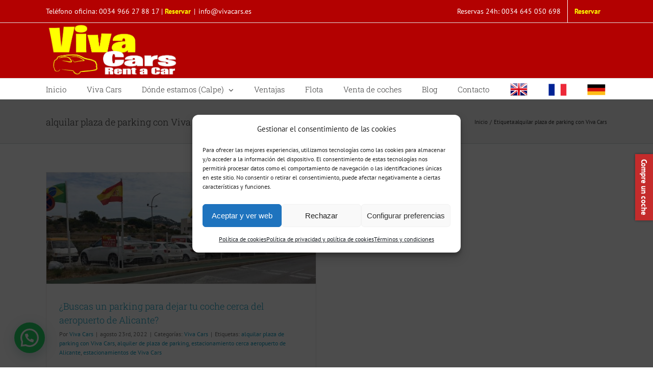

--- FILE ---
content_type: text/html; charset=UTF-8
request_url: https://www.vivacars.es/blog/tag/alquilar-plaza-de-parking-con-viva-cars/
body_size: 17127
content:
<!DOCTYPE html>
<html class="avada-html-layout-wide avada-html-header-position-top avada-html-is-archive" lang="es" prefix="og: http://ogp.me/ns# fb: http://ogp.me/ns/fb#">
<head>
	<meta http-equiv="X-UA-Compatible" content="IE=edge" />
	<meta http-equiv="Content-Type" content="text/html; charset=utf-8"/>
	<meta name="viewport" content="width=device-width, initial-scale=1" />
	<meta name='robots' content='noindex, follow' />

	<!-- This site is optimized with the Yoast SEO plugin v26.7 - https://yoast.com/wordpress/plugins/seo/ -->
	<title>alquilar plaza de parking con Viva Cars archivos - Alquiler de coches en Calpe</title>
	<meta property="og:locale" content="es_ES" />
	<meta property="og:type" content="article" />
	<meta property="og:title" content="alquilar plaza de parking con Viva Cars archivos - Alquiler de coches en Calpe" />
	<meta property="og:url" content="https://www.vivacars.es/blog/tag/alquilar-plaza-de-parking-con-viva-cars/" />
	<meta property="og:site_name" content="Alquiler de coches en Calpe" />
	<meta name="twitter:card" content="summary_large_image" />
	<script type="application/ld+json" class="yoast-schema-graph">{"@context":"https://schema.org","@graph":[{"@type":"CollectionPage","@id":"https://www.vivacars.es/blog/tag/alquilar-plaza-de-parking-con-viva-cars/","url":"https://www.vivacars.es/blog/tag/alquilar-plaza-de-parking-con-viva-cars/","name":"alquilar plaza de parking con Viva Cars archivos - Alquiler de coches en Calpe","isPartOf":{"@id":"https://www.vivacars.es/#website"},"primaryImageOfPage":{"@id":"https://www.vivacars.es/blog/tag/alquilar-plaza-de-parking-con-viva-cars/#primaryimage"},"image":{"@id":"https://www.vivacars.es/blog/tag/alquilar-plaza-de-parking-con-viva-cars/#primaryimage"},"thumbnailUrl":"https://www.vivacars.es/wp-content/uploads/2020/08/pasrking-aeropuerto.jpg","breadcrumb":{"@id":"https://www.vivacars.es/blog/tag/alquilar-plaza-de-parking-con-viva-cars/#breadcrumb"},"inLanguage":"es"},{"@type":"ImageObject","inLanguage":"es","@id":"https://www.vivacars.es/blog/tag/alquilar-plaza-de-parking-con-viva-cars/#primaryimage","url":"https://www.vivacars.es/wp-content/uploads/2020/08/pasrking-aeropuerto.jpg","contentUrl":"https://www.vivacars.es/wp-content/uploads/2020/08/pasrking-aeropuerto.jpg","width":1918,"height":794},{"@type":"BreadcrumbList","@id":"https://www.vivacars.es/blog/tag/alquilar-plaza-de-parking-con-viva-cars/#breadcrumb","itemListElement":[{"@type":"ListItem","position":1,"name":"Portada","item":"https://www.vivacars.es/"},{"@type":"ListItem","position":2,"name":"alquilar plaza de parking con Viva Cars"}]},{"@type":"WebSite","@id":"https://www.vivacars.es/#website","url":"https://www.vivacars.es/","name":"Alquiler de coches en Calpe","description":"Viva Cars","potentialAction":[{"@type":"SearchAction","target":{"@type":"EntryPoint","urlTemplate":"https://www.vivacars.es/?s={search_term_string}"},"query-input":{"@type":"PropertyValueSpecification","valueRequired":true,"valueName":"search_term_string"}}],"inLanguage":"es"}]}</script>
	<!-- / Yoast SEO plugin. -->


								<link rel="icon" href="https://www.vivacars.es/wp-content/uploads/2020/01/cropped-favicon-vc.jpg" type="image/jpeg" />
		
					<!-- Apple Touch Icon -->
						<link rel="apple-touch-icon" sizes="180x180" href="https://www.vivacars.es/wp-content/uploads/2020/01/cropped-favicon-vc.jpg" type="image/jpeg">
		
					<!-- Android Icon -->
						<link rel="icon" sizes="192x192" href="https://www.vivacars.es/wp-content/uploads/2020/01/cropped-favicon-vc.jpg" type="image/jpeg">
		
					<!-- MS Edge Icon -->
						<meta name="msapplication-TileImage" content="https://www.vivacars.es/wp-content/uploads/2020/01/cropped-favicon-vc.jpg" type="image/jpeg">
								
		<meta property="og:locale" content="es_ES"/>
		<meta property="og:type" content="article"/>
		<meta property="og:site_name" content="Alquiler de coches en Calpe"/>
		<meta property="og:title" content="alquilar plaza de parking con Viva Cars archivos - Alquiler de coches en Calpe"/>
				<meta property="og:url" content="https://www.vivacars.es/blog/buscas-un-parking-para-dejar-tu-coche-cerca-del-aeropuerto-de-alicante/"/>
																				<meta property="og:image" content="https://www.vivacars.es/wp-content/uploads/2020/08/pasrking-aeropuerto.jpg"/>
		<meta property="og:image:width" content="1918"/>
		<meta property="og:image:height" content="794"/>
		<meta property="og:image:type" content="image/jpeg"/>
				<style id='wp-img-auto-sizes-contain-inline-css' type='text/css'>
img:is([sizes=auto i],[sizes^="auto," i]){contain-intrinsic-size:3000px 1500px}
/*# sourceURL=wp-img-auto-sizes-contain-inline-css */
</style>
<link rel='stylesheet' id='menu-icons-extra-css' href='https://www.vivacars.es/wp-content/plugins/menu-icons/css/extra.min.css?ver=0.13.20' type='text/css' media='all' />
<style id='wp-emoji-styles-inline-css' type='text/css'>

	img.wp-smiley, img.emoji {
		display: inline !important;
		border: none !important;
		box-shadow: none !important;
		height: 1em !important;
		width: 1em !important;
		margin: 0 0.07em !important;
		vertical-align: -0.1em !important;
		background: none !important;
		padding: 0 !important;
	}
/*# sourceURL=wp-emoji-styles-inline-css */
</style>
<link rel='stylesheet' id='wp-review-slider-pro-public_combine-css' href='https://www.vivacars.es/wp-content/plugins/wp-google-places-review-slider/public/css/wprev-public_combine.css?ver=17.7' type='text/css' media='all' />
<link rel='stylesheet' id='bne_flyouts-css' href='https://www.vivacars.es/wp-content/plugins/bne-flyout/assets/css/bne-flyout.css?ver=1.4.3' type='text/css' media='all' />
<link rel='stylesheet' id='cmplz-general-css' href='https://www.vivacars.es/wp-content/plugins/complianz-gdpr/assets/css/cookieblocker.min.css?ver=1765968687' type='text/css' media='all' />
<link rel='stylesheet' id='grw-public-main-css-css' href='https://www.vivacars.es/wp-content/plugins/widget-google-reviews/assets/css/public-main.css?ver=a94a3f10df2217a7a3a25debd576e774' type='text/css' media='all' />
<link rel='stylesheet' id='fusion-dynamic-css-css' href='https://www.vivacars.es/wp-content/uploads/fusion-styles/f3297e59b452308cc438f9dd00b58b41.min.css?ver=3.14.2' type='text/css' media='all' />
<script type="text/javascript" src="https://www.vivacars.es/wp-includes/js/jquery/jquery.min.js?ver=3.7.1" id="jquery-core-js"></script>
<script type="text/javascript" src="//www.vivacars.es/wp-content/plugins/revslider/sr6/assets/js/rbtools.min.js?ver=6.7.39" async id="tp-tools-js"></script>
<script type="text/javascript" src="//www.vivacars.es/wp-content/plugins/revslider/sr6/assets/js/rs6.min.js?ver=6.7.39" async id="revmin-js"></script>
<script type="text/javascript" defer="defer" src="https://www.vivacars.es/wp-content/plugins/widget-google-reviews/assets/js/public-main.js?ver=a94a3f10df2217a7a3a25debd576e774" id="grw-public-main-js-js"></script>
<link rel="https://api.w.org/" href="https://www.vivacars.es/wp-json/" /><link rel="alternate" title="JSON" type="application/json" href="https://www.vivacars.es/wp-json/wp/v2/tags/268" /><link rel="EditURI" type="application/rsd+xml" title="RSD" href="https://www.vivacars.es/xmlrpc.php?rsd" />

			<style>.cmplz-hidden {
					display: none !important;
				}</style><link rel="preload" href="https://www.vivacars.es/wp-content/themes/Avada/includes/lib/assets/fonts/icomoon/awb-icons.woff" as="font" type="font/woff" crossorigin><link rel="preload" href="//www.vivacars.es/wp-content/themes/Avada/includes/lib/assets/fonts/fontawesome/webfonts/fa-regular-400.woff2" as="font" type="font/woff2" crossorigin><link rel="preload" href="//www.vivacars.es/wp-content/themes/Avada/includes/lib/assets/fonts/fontawesome/webfonts/fa-solid-900.woff2" as="font" type="font/woff2" crossorigin><link rel="preload" href="https://fonts.gstatic.com/s/ptsans/v18/jizaRExUiTo99u79D0KExQ.woff2" as="font" type="font/woff2" crossorigin>
<!-- Flyout Custom CSS -->
<style type="text/css">
	#flyout-content-id-12539 { width:300px; left:-300px; }
	#flyout-content-id-12539 .flyout-content { color: #ffffff; }
	#flyout-content-id-12539 .flyout-content a,
	#flyout-content-id-12539 .flyout-content a:hover,
	#flyout-content-id-12539 .flyout-content a:visited { color: #eeeeee; }
	#flyout-content-id-12539 .flyout-content h1,
	#flyout-content-id-12539 .flyout-content h2,
	#flyout-content-id-12539 .flyout-content h3,
	#flyout-content-id-12539 .flyout-content h4,
	#flyout-content-id-12539 .flyout-content h5,
	#flyout-content-id-12539 .flyout-content h6 { color: #ffffff; }
		#flyout-content-id-12539 .flyout-content {
		background-color: #c62b2b;
	}
	
</style>
<!-- END Flyout Custom CSS -->
	<style type="text/css" id="css-fb-visibility">@media screen and (max-width: 640px){.fusion-no-small-visibility{display:none !important;}body .sm-text-align-center{text-align:center !important;}body .sm-text-align-left{text-align:left !important;}body .sm-text-align-right{text-align:right !important;}body .sm-text-align-justify{text-align:justify !important;}body .sm-flex-align-center{justify-content:center !important;}body .sm-flex-align-flex-start{justify-content:flex-start !important;}body .sm-flex-align-flex-end{justify-content:flex-end !important;}body .sm-mx-auto{margin-left:auto !important;margin-right:auto !important;}body .sm-ml-auto{margin-left:auto !important;}body .sm-mr-auto{margin-right:auto !important;}body .fusion-absolute-position-small{position:absolute;width:100%;}.awb-sticky.awb-sticky-small{ position: sticky; top: var(--awb-sticky-offset,0); }}@media screen and (min-width: 641px) and (max-width: 1024px){.fusion-no-medium-visibility{display:none !important;}body .md-text-align-center{text-align:center !important;}body .md-text-align-left{text-align:left !important;}body .md-text-align-right{text-align:right !important;}body .md-text-align-justify{text-align:justify !important;}body .md-flex-align-center{justify-content:center !important;}body .md-flex-align-flex-start{justify-content:flex-start !important;}body .md-flex-align-flex-end{justify-content:flex-end !important;}body .md-mx-auto{margin-left:auto !important;margin-right:auto !important;}body .md-ml-auto{margin-left:auto !important;}body .md-mr-auto{margin-right:auto !important;}body .fusion-absolute-position-medium{position:absolute;width:100%;}.awb-sticky.awb-sticky-medium{ position: sticky; top: var(--awb-sticky-offset,0); }}@media screen and (min-width: 1025px){.fusion-no-large-visibility{display:none !important;}body .lg-text-align-center{text-align:center !important;}body .lg-text-align-left{text-align:left !important;}body .lg-text-align-right{text-align:right !important;}body .lg-text-align-justify{text-align:justify !important;}body .lg-flex-align-center{justify-content:center !important;}body .lg-flex-align-flex-start{justify-content:flex-start !important;}body .lg-flex-align-flex-end{justify-content:flex-end !important;}body .lg-mx-auto{margin-left:auto !important;margin-right:auto !important;}body .lg-ml-auto{margin-left:auto !important;}body .lg-mr-auto{margin-right:auto !important;}body .fusion-absolute-position-large{position:absolute;width:100%;}.awb-sticky.awb-sticky-large{ position: sticky; top: var(--awb-sticky-offset,0); }}</style><meta name="generator" content="Powered by Slider Revolution 6.7.39 - responsive, Mobile-Friendly Slider Plugin for WordPress with comfortable drag and drop interface." />
<script>function setREVStartSize(e){
			//window.requestAnimationFrame(function() {
				window.RSIW = window.RSIW===undefined ? window.innerWidth : window.RSIW;
				window.RSIH = window.RSIH===undefined ? window.innerHeight : window.RSIH;
				try {
					var pw = document.getElementById(e.c).parentNode.offsetWidth,
						newh;
					pw = pw===0 || isNaN(pw) || (e.l=="fullwidth" || e.layout=="fullwidth") ? window.RSIW : pw;
					e.tabw = e.tabw===undefined ? 0 : parseInt(e.tabw);
					e.thumbw = e.thumbw===undefined ? 0 : parseInt(e.thumbw);
					e.tabh = e.tabh===undefined ? 0 : parseInt(e.tabh);
					e.thumbh = e.thumbh===undefined ? 0 : parseInt(e.thumbh);
					e.tabhide = e.tabhide===undefined ? 0 : parseInt(e.tabhide);
					e.thumbhide = e.thumbhide===undefined ? 0 : parseInt(e.thumbhide);
					e.mh = e.mh===undefined || e.mh=="" || e.mh==="auto" ? 0 : parseInt(e.mh,0);
					if(e.layout==="fullscreen" || e.l==="fullscreen")
						newh = Math.max(e.mh,window.RSIH);
					else{
						e.gw = Array.isArray(e.gw) ? e.gw : [e.gw];
						for (var i in e.rl) if (e.gw[i]===undefined || e.gw[i]===0) e.gw[i] = e.gw[i-1];
						e.gh = e.el===undefined || e.el==="" || (Array.isArray(e.el) && e.el.length==0)? e.gh : e.el;
						e.gh = Array.isArray(e.gh) ? e.gh : [e.gh];
						for (var i in e.rl) if (e.gh[i]===undefined || e.gh[i]===0) e.gh[i] = e.gh[i-1];
											
						var nl = new Array(e.rl.length),
							ix = 0,
							sl;
						e.tabw = e.tabhide>=pw ? 0 : e.tabw;
						e.thumbw = e.thumbhide>=pw ? 0 : e.thumbw;
						e.tabh = e.tabhide>=pw ? 0 : e.tabh;
						e.thumbh = e.thumbhide>=pw ? 0 : e.thumbh;
						for (var i in e.rl) nl[i] = e.rl[i]<window.RSIW ? 0 : e.rl[i];
						sl = nl[0];
						for (var i in nl) if (sl>nl[i] && nl[i]>0) { sl = nl[i]; ix=i;}
						var m = pw>(e.gw[ix]+e.tabw+e.thumbw) ? 1 : (pw-(e.tabw+e.thumbw)) / (e.gw[ix]);
						newh =  (e.gh[ix] * m) + (e.tabh + e.thumbh);
					}
					var el = document.getElementById(e.c);
					if (el!==null && el) el.style.height = newh+"px";
					el = document.getElementById(e.c+"_wrapper");
					if (el!==null && el) {
						el.style.height = newh+"px";
						el.style.display = "block";
					}
				} catch(e){
					console.log("Failure at Presize of Slider:" + e)
				}
			//});
		  };</script>
		<style type="text/css" id="wp-custom-css">
			.joinchat {
    bottom: 45px;
    left:5px;
	z-index:999999;
}		</style>
				<script type="text/javascript">
			var doc = document.documentElement;
			doc.setAttribute( 'data-useragent', navigator.userAgent );
		</script>
		
	<style id='global-styles-inline-css' type='text/css'>
:root{--wp--preset--aspect-ratio--square: 1;--wp--preset--aspect-ratio--4-3: 4/3;--wp--preset--aspect-ratio--3-4: 3/4;--wp--preset--aspect-ratio--3-2: 3/2;--wp--preset--aspect-ratio--2-3: 2/3;--wp--preset--aspect-ratio--16-9: 16/9;--wp--preset--aspect-ratio--9-16: 9/16;--wp--preset--color--black: #000000;--wp--preset--color--cyan-bluish-gray: #abb8c3;--wp--preset--color--white: #ffffff;--wp--preset--color--pale-pink: #f78da7;--wp--preset--color--vivid-red: #cf2e2e;--wp--preset--color--luminous-vivid-orange: #ff6900;--wp--preset--color--luminous-vivid-amber: #fcb900;--wp--preset--color--light-green-cyan: #7bdcb5;--wp--preset--color--vivid-green-cyan: #00d084;--wp--preset--color--pale-cyan-blue: #8ed1fc;--wp--preset--color--vivid-cyan-blue: #0693e3;--wp--preset--color--vivid-purple: #9b51e0;--wp--preset--color--awb-color-1: rgba(255,255,255,1);--wp--preset--color--awb-color-2: rgba(246,246,246,1);--wp--preset--color--awb-color-3: rgba(235,234,234,1);--wp--preset--color--awb-color-4: rgba(224,222,222,1);--wp--preset--color--awb-color-5: rgba(160,206,78,1);--wp--preset--color--awb-color-6: rgba(116,116,116,1);--wp--preset--color--awb-color-7: rgba(51,51,51,1);--wp--preset--color--awb-color-8: rgba(179,1,1,1);--wp--preset--color--awb-color-custom-10: rgba(191,191,191,1);--wp--preset--color--awb-color-custom-11: rgba(235,234,234,0.8);--wp--preset--color--awb-color-custom-12: rgba(54,56,57,1);--wp--preset--color--awb-color-custom-13: rgba(232,232,232,1);--wp--preset--color--awb-color-custom-14: rgba(249,249,249,1);--wp--preset--color--awb-color-custom-15: rgba(140,137,137,1);--wp--preset--gradient--vivid-cyan-blue-to-vivid-purple: linear-gradient(135deg,rgb(6,147,227) 0%,rgb(155,81,224) 100%);--wp--preset--gradient--light-green-cyan-to-vivid-green-cyan: linear-gradient(135deg,rgb(122,220,180) 0%,rgb(0,208,130) 100%);--wp--preset--gradient--luminous-vivid-amber-to-luminous-vivid-orange: linear-gradient(135deg,rgb(252,185,0) 0%,rgb(255,105,0) 100%);--wp--preset--gradient--luminous-vivid-orange-to-vivid-red: linear-gradient(135deg,rgb(255,105,0) 0%,rgb(207,46,46) 100%);--wp--preset--gradient--very-light-gray-to-cyan-bluish-gray: linear-gradient(135deg,rgb(238,238,238) 0%,rgb(169,184,195) 100%);--wp--preset--gradient--cool-to-warm-spectrum: linear-gradient(135deg,rgb(74,234,220) 0%,rgb(151,120,209) 20%,rgb(207,42,186) 40%,rgb(238,44,130) 60%,rgb(251,105,98) 80%,rgb(254,248,76) 100%);--wp--preset--gradient--blush-light-purple: linear-gradient(135deg,rgb(255,206,236) 0%,rgb(152,150,240) 100%);--wp--preset--gradient--blush-bordeaux: linear-gradient(135deg,rgb(254,205,165) 0%,rgb(254,45,45) 50%,rgb(107,0,62) 100%);--wp--preset--gradient--luminous-dusk: linear-gradient(135deg,rgb(255,203,112) 0%,rgb(199,81,192) 50%,rgb(65,88,208) 100%);--wp--preset--gradient--pale-ocean: linear-gradient(135deg,rgb(255,245,203) 0%,rgb(182,227,212) 50%,rgb(51,167,181) 100%);--wp--preset--gradient--electric-grass: linear-gradient(135deg,rgb(202,248,128) 0%,rgb(113,206,126) 100%);--wp--preset--gradient--midnight: linear-gradient(135deg,rgb(2,3,129) 0%,rgb(40,116,252) 100%);--wp--preset--font-size--small: 11.25px;--wp--preset--font-size--medium: 20px;--wp--preset--font-size--large: 22.5px;--wp--preset--font-size--x-large: 42px;--wp--preset--font-size--normal: 15px;--wp--preset--font-size--xlarge: 30px;--wp--preset--font-size--huge: 45px;--wp--preset--spacing--20: 0.44rem;--wp--preset--spacing--30: 0.67rem;--wp--preset--spacing--40: 1rem;--wp--preset--spacing--50: 1.5rem;--wp--preset--spacing--60: 2.25rem;--wp--preset--spacing--70: 3.38rem;--wp--preset--spacing--80: 5.06rem;--wp--preset--shadow--natural: 6px 6px 9px rgba(0, 0, 0, 0.2);--wp--preset--shadow--deep: 12px 12px 50px rgba(0, 0, 0, 0.4);--wp--preset--shadow--sharp: 6px 6px 0px rgba(0, 0, 0, 0.2);--wp--preset--shadow--outlined: 6px 6px 0px -3px rgb(255, 255, 255), 6px 6px rgb(0, 0, 0);--wp--preset--shadow--crisp: 6px 6px 0px rgb(0, 0, 0);}:where(.is-layout-flex){gap: 0.5em;}:where(.is-layout-grid){gap: 0.5em;}body .is-layout-flex{display: flex;}.is-layout-flex{flex-wrap: wrap;align-items: center;}.is-layout-flex > :is(*, div){margin: 0;}body .is-layout-grid{display: grid;}.is-layout-grid > :is(*, div){margin: 0;}:where(.wp-block-columns.is-layout-flex){gap: 2em;}:where(.wp-block-columns.is-layout-grid){gap: 2em;}:where(.wp-block-post-template.is-layout-flex){gap: 1.25em;}:where(.wp-block-post-template.is-layout-grid){gap: 1.25em;}.has-black-color{color: var(--wp--preset--color--black) !important;}.has-cyan-bluish-gray-color{color: var(--wp--preset--color--cyan-bluish-gray) !important;}.has-white-color{color: var(--wp--preset--color--white) !important;}.has-pale-pink-color{color: var(--wp--preset--color--pale-pink) !important;}.has-vivid-red-color{color: var(--wp--preset--color--vivid-red) !important;}.has-luminous-vivid-orange-color{color: var(--wp--preset--color--luminous-vivid-orange) !important;}.has-luminous-vivid-amber-color{color: var(--wp--preset--color--luminous-vivid-amber) !important;}.has-light-green-cyan-color{color: var(--wp--preset--color--light-green-cyan) !important;}.has-vivid-green-cyan-color{color: var(--wp--preset--color--vivid-green-cyan) !important;}.has-pale-cyan-blue-color{color: var(--wp--preset--color--pale-cyan-blue) !important;}.has-vivid-cyan-blue-color{color: var(--wp--preset--color--vivid-cyan-blue) !important;}.has-vivid-purple-color{color: var(--wp--preset--color--vivid-purple) !important;}.has-black-background-color{background-color: var(--wp--preset--color--black) !important;}.has-cyan-bluish-gray-background-color{background-color: var(--wp--preset--color--cyan-bluish-gray) !important;}.has-white-background-color{background-color: var(--wp--preset--color--white) !important;}.has-pale-pink-background-color{background-color: var(--wp--preset--color--pale-pink) !important;}.has-vivid-red-background-color{background-color: var(--wp--preset--color--vivid-red) !important;}.has-luminous-vivid-orange-background-color{background-color: var(--wp--preset--color--luminous-vivid-orange) !important;}.has-luminous-vivid-amber-background-color{background-color: var(--wp--preset--color--luminous-vivid-amber) !important;}.has-light-green-cyan-background-color{background-color: var(--wp--preset--color--light-green-cyan) !important;}.has-vivid-green-cyan-background-color{background-color: var(--wp--preset--color--vivid-green-cyan) !important;}.has-pale-cyan-blue-background-color{background-color: var(--wp--preset--color--pale-cyan-blue) !important;}.has-vivid-cyan-blue-background-color{background-color: var(--wp--preset--color--vivid-cyan-blue) !important;}.has-vivid-purple-background-color{background-color: var(--wp--preset--color--vivid-purple) !important;}.has-black-border-color{border-color: var(--wp--preset--color--black) !important;}.has-cyan-bluish-gray-border-color{border-color: var(--wp--preset--color--cyan-bluish-gray) !important;}.has-white-border-color{border-color: var(--wp--preset--color--white) !important;}.has-pale-pink-border-color{border-color: var(--wp--preset--color--pale-pink) !important;}.has-vivid-red-border-color{border-color: var(--wp--preset--color--vivid-red) !important;}.has-luminous-vivid-orange-border-color{border-color: var(--wp--preset--color--luminous-vivid-orange) !important;}.has-luminous-vivid-amber-border-color{border-color: var(--wp--preset--color--luminous-vivid-amber) !important;}.has-light-green-cyan-border-color{border-color: var(--wp--preset--color--light-green-cyan) !important;}.has-vivid-green-cyan-border-color{border-color: var(--wp--preset--color--vivid-green-cyan) !important;}.has-pale-cyan-blue-border-color{border-color: var(--wp--preset--color--pale-cyan-blue) !important;}.has-vivid-cyan-blue-border-color{border-color: var(--wp--preset--color--vivid-cyan-blue) !important;}.has-vivid-purple-border-color{border-color: var(--wp--preset--color--vivid-purple) !important;}.has-vivid-cyan-blue-to-vivid-purple-gradient-background{background: var(--wp--preset--gradient--vivid-cyan-blue-to-vivid-purple) !important;}.has-light-green-cyan-to-vivid-green-cyan-gradient-background{background: var(--wp--preset--gradient--light-green-cyan-to-vivid-green-cyan) !important;}.has-luminous-vivid-amber-to-luminous-vivid-orange-gradient-background{background: var(--wp--preset--gradient--luminous-vivid-amber-to-luminous-vivid-orange) !important;}.has-luminous-vivid-orange-to-vivid-red-gradient-background{background: var(--wp--preset--gradient--luminous-vivid-orange-to-vivid-red) !important;}.has-very-light-gray-to-cyan-bluish-gray-gradient-background{background: var(--wp--preset--gradient--very-light-gray-to-cyan-bluish-gray) !important;}.has-cool-to-warm-spectrum-gradient-background{background: var(--wp--preset--gradient--cool-to-warm-spectrum) !important;}.has-blush-light-purple-gradient-background{background: var(--wp--preset--gradient--blush-light-purple) !important;}.has-blush-bordeaux-gradient-background{background: var(--wp--preset--gradient--blush-bordeaux) !important;}.has-luminous-dusk-gradient-background{background: var(--wp--preset--gradient--luminous-dusk) !important;}.has-pale-ocean-gradient-background{background: var(--wp--preset--gradient--pale-ocean) !important;}.has-electric-grass-gradient-background{background: var(--wp--preset--gradient--electric-grass) !important;}.has-midnight-gradient-background{background: var(--wp--preset--gradient--midnight) !important;}.has-small-font-size{font-size: var(--wp--preset--font-size--small) !important;}.has-medium-font-size{font-size: var(--wp--preset--font-size--medium) !important;}.has-large-font-size{font-size: var(--wp--preset--font-size--large) !important;}.has-x-large-font-size{font-size: var(--wp--preset--font-size--x-large) !important;}
/*# sourceURL=global-styles-inline-css */
</style>
<link rel='stylesheet' id='joinchat-css' href='https://www.vivacars.es/wp-content/plugins/creame-whatsapp-me/public/css/joinchat-btn.min.css?ver=6.0.10' type='text/css' media='all' />
<style id='joinchat-inline-css' type='text/css'>
.joinchat{--ch:142;--cs:70%;--cl:49%;--bw:1}
/*# sourceURL=joinchat-inline-css */
</style>
<link rel='stylesheet' id='rs-plugin-settings-css' href='//www.vivacars.es/wp-content/plugins/revslider/sr6/assets/css/rs6.css?ver=6.7.39' type='text/css' media='all' />
<style id='rs-plugin-settings-inline-css' type='text/css'>
#rs-demo-id {}
/*# sourceURL=rs-plugin-settings-inline-css */
</style>
</head>

<body data-rsssl=1 data-cmplz=1 class="archive tag tag-alquilar-plaza-de-parking-con-viva-cars tag-268 wp-theme-Avada fusion-image-hovers fusion-pagination-sizing fusion-button_type-flat fusion-button_span-no fusion-button_gradient-linear avada-image-rollover-circle-yes avada-image-rollover-yes avada-image-rollover-direction-left fusion-body ltr no-tablet-sticky-header no-mobile-sticky-header no-mobile-slidingbar avada-has-rev-slider-styles fusion-disable-outline fusion-sub-menu-fade mobile-logo-pos-left layout-wide-mode avada-has-boxed-modal-shadow-none layout-scroll-offset-full avada-has-zero-margin-offset-top fusion-top-header menu-text-align-left mobile-menu-design-modern fusion-show-pagination-text fusion-header-layout-v5 avada-responsive avada-footer-fx-none avada-menu-highlight-style-bar fusion-search-form-classic fusion-main-menu-search-dropdown fusion-avatar-square avada-dropdown-styles avada-blog-layout-grid avada-blog-archive-layout-grid avada-header-shadow-no avada-menu-icon-position-left avada-has-megamenu-shadow avada-has-mainmenu-dropdown-divider avada-has-megamenu-item-divider avada-has-breadcrumb-mobile-hidden avada-has-titlebar-bar_and_content avada-has-pagination-padding avada-flyout-menu-direction-fade avada-ec-views-v1" data-awb-post-id="13093">
		<a class="skip-link screen-reader-text" href="#content">Saltar al contenido</a>

	<div id="boxed-wrapper">
		
		<div id="wrapper" class="fusion-wrapper">
			<div id="home" style="position:relative;top:-1px;"></div>
							
					
			<header class="fusion-header-wrapper">
				<div class="fusion-header-v5 fusion-logo-alignment fusion-logo-left fusion-sticky-menu- fusion-sticky-logo-1 fusion-mobile-logo-1 fusion-sticky-menu-only fusion-header-menu-align-left fusion-mobile-menu-design-modern">
					
<div class="fusion-secondary-header">
	<div class="fusion-row">
					<div class="fusion-alignleft">
				<div class="fusion-contact-info"><span class="fusion-contact-info-phone-number">Teléfono oficina: <a href="tel:+34966278817">0034 966 27 88 17</a> | <strong><span style="color: #ffff00;"><a style="color: #ffff00;" href="https://reservas.vivacars.es/" target="_blank" rel="noopener">Reservar</a></span></strong></span><span class="fusion-header-separator">|</span><span class="fusion-contact-info-email-address"><a href="mailto:&#105;&#110;&#102;&#111;&#64;&#118;&#105;&#118;ac&#97;rs&#46;&#101;s">&#105;&#110;&#102;&#111;&#64;&#118;&#105;&#118;ac&#97;rs&#46;&#101;s</a></span></div>			</div>
							<div class="fusion-alignright">
				<nav class="fusion-secondary-menu" role="navigation" aria-label="Menú secundario"><ul id="menu-classic-top" class="menu"><li  id="menu-item-11825"  class="menu-item menu-item-type-custom menu-item-object-custom menu-item-11825"  data-item-id="11825"><a  href="tel:+34645050698" class="fusion-bar-highlight"><span class="menu-text">Reservas 24h: 0034 645 050 698</span></a></li><li  id="menu-item-13123"  class="menu-item menu-item-type-custom menu-item-object-custom menu-item-13123"  data-item-id="13123"><a  href="https://reservas.vivacars.es/" class="fusion-bar-highlight"><span class="menu-text"><span style="color: #ffff00;"><strong>Reservar</strong></span></span></a></li></ul></nav><nav class="fusion-mobile-nav-holder fusion-mobile-menu-text-align-left" aria-label="Menú movil secundario"></nav>			</div>
			</div>
</div>
<div class="fusion-header-sticky-height"></div>
<div class="fusion-sticky-header-wrapper"> <!-- start fusion sticky header wrapper -->
	<div class="fusion-header">
		<div class="fusion-row">
							<div class="fusion-logo" data-margin-top="2px" data-margin-bottom="5px" data-margin-left="0px" data-margin-right="0px">
			<a class="fusion-logo-link"  href="https://www.vivacars.es/" >

						<!-- standard logo -->
			<img src="https://www.vivacars.es/wp-content/uploads/2019/09/logovivacars.jpg" srcset="https://www.vivacars.es/wp-content/uploads/2019/09/logovivacars.jpg 1x, https://www.vivacars.es/wp-content/uploads/2019/09/logovivacars.jpg 2x" width="579" height="225" style="max-height:225px;height:auto;" alt="Alquiler de coches en Calpe Logo" data-retina_logo_url="https://www.vivacars.es/wp-content/uploads/2019/09/logovivacars.jpg" class="fusion-standard-logo" />

											<!-- mobile logo -->
				<img src="https://www.vivacars.es/wp-content/uploads/2019/09/logovivacars-moviles.jpg" srcset="https://www.vivacars.es/wp-content/uploads/2019/09/logovivacars-moviles.jpg 1x, https://www.vivacars.es/wp-content/uploads/2019/09/logovivacars-moviles.jpg 2x" width="412" height="160" style="max-height:160px;height:auto;" alt="Alquiler de coches en Calpe Logo" data-retina_logo_url="https://www.vivacars.es/wp-content/uploads/2019/09/logovivacars-moviles.jpg" class="fusion-mobile-logo" />
			
											<!-- sticky header logo -->
				<img src="https://www.vivacars.es/wp-content/uploads/2019/09/logovivacars.jpg" srcset="https://www.vivacars.es/wp-content/uploads/2019/09/logovivacars.jpg 1x, https://www.vivacars.es/wp-content/uploads/2019/09/logovivacars.jpg 2x" width="579" height="225" style="max-height:225px;height:auto;" alt="Alquiler de coches en Calpe Logo" data-retina_logo_url="https://www.vivacars.es/wp-content/uploads/2019/09/logovivacars.jpg" class="fusion-sticky-logo" />
					</a>
		</div>
								<div class="fusion-mobile-menu-icons">
							<a href="#" class="fusion-icon awb-icon-bars" aria-label="Alternar menú móvil" aria-expanded="false"></a>
		
		
		
			</div>
			
					</div>
	</div>
	<div class="fusion-secondary-main-menu">
		<div class="fusion-row">
			<nav class="fusion-main-menu" aria-label="Menú principal"><ul id="menu-menu-superior" class="fusion-menu"><li  id="menu-item-12530"  class="menu-item menu-item-type-post_type menu-item-object-page menu-item-home menu-item-12530"  data-item-id="12530"><a  href="https://www.vivacars.es/" class="fusion-bar-highlight"><span class="menu-text">Inicio</span></a></li><li  id="menu-item-11852"  class="menu-item menu-item-type-post_type menu-item-object-page menu-item-11852"  data-item-id="11852"><a  href="https://www.vivacars.es/viva-cars-2/" class="fusion-bar-highlight"><span class="menu-text">Viva Cars</span></a></li><li  id="menu-item-11853"  class="menu-item menu-item-type-post_type menu-item-object-page menu-item-has-children menu-item-11853 fusion-dropdown-menu"  data-item-id="11853"><a  href="https://www.vivacars.es/donde-estamos-calpe/" class="fusion-bar-highlight"><span class="menu-text">Dónde estamos (Calpe)</span> <span class="fusion-caret"><i class="fusion-dropdown-indicator" aria-hidden="true"></i></span></a><ul class="sub-menu"><li  id="menu-item-12477"  class="menu-item menu-item-type-post_type menu-item-object-page menu-item-12477 fusion-dropdown-submenu" ><a  href="https://www.vivacars.es/alquiler-de-coches-en-el-aeropuerto-de-alicante/" class="fusion-bar-highlight"><span>Aeropuerto de Alicante</span></a></li><li  id="menu-item-12640"  class="menu-item menu-item-type-post_type menu-item-object-page menu-item-12640 fusion-dropdown-submenu" ><a  href="https://www.vivacars.es/alquiler-de-coches-en-alfaz-del-pi/" class="fusion-bar-highlight"><span>Alfaz del Pi</span></a></li><li  id="menu-item-12373"  class="menu-item menu-item-type-post_type menu-item-object-page menu-item-12373 fusion-dropdown-submenu" ><a  href="https://www.vivacars.es/alquiler-de-coches-en-altea/" class="fusion-bar-highlight"><span>Altea</span></a></li><li  id="menu-item-12339"  class="menu-item menu-item-type-post_type menu-item-object-page menu-item-12339 fusion-dropdown-submenu" ><a  href="https://www.vivacars.es/alquiler-de-coches-en-benidorm/" class="fusion-bar-highlight"><span>Benidorm</span></a></li><li  id="menu-item-12383"  class="menu-item menu-item-type-post_type menu-item-object-page menu-item-12383 fusion-dropdown-submenu" ><a  href="https://www.vivacars.es/alquiler-de-coches-en-denia/" class="fusion-bar-highlight"><span>Denia</span></a></li><li  id="menu-item-12608"  class="menu-item menu-item-type-post_type menu-item-object-page menu-item-12608 fusion-dropdown-submenu" ><a  href="https://www.vivacars.es/alquiler-de-coches-en-javea/" class="fusion-bar-highlight"><span>Jávea</span></a></li><li  id="menu-item-12626"  class="menu-item menu-item-type-post_type menu-item-object-page menu-item-12626 fusion-dropdown-submenu" ><a  href="https://www.vivacars.es/alquiler-de-coches-en-la-nucia/" class="fusion-bar-highlight"><span>La Nucía</span></a></li><li  id="menu-item-12673"  class="menu-item menu-item-type-post_type menu-item-object-page menu-item-12673 fusion-dropdown-submenu" ><a  href="https://www.vivacars.es/alquiler-de-coches-en-moraira/" class="fusion-bar-highlight"><span>Moraira</span></a></li><li  id="menu-item-12630"  class="menu-item menu-item-type-post_type menu-item-object-page menu-item-12630 fusion-dropdown-submenu" ><a  href="https://www.vivacars.es/alquiler-de-coches-en-ondara/" class="fusion-bar-highlight"><span>Ondara</span></a></li></ul></li><li  id="menu-item-11851"  class="menu-item menu-item-type-post_type menu-item-object-page menu-item-11851"  data-item-id="11851"><a  href="https://www.vivacars.es/nuestras-ventajas/" class="fusion-bar-highlight"><span class="menu-text">Ventajas</span></a></li><li  id="menu-item-11860"  class="menu-item menu-item-type-post_type menu-item-object-page menu-item-11860"  data-item-id="11860"><a  href="https://www.vivacars.es/flota/" class="fusion-bar-highlight"><span class="menu-text">Flota</span></a></li><li  id="menu-item-13148"  class="menu-item menu-item-type-custom menu-item-object-custom menu-item-13148"  data-item-id="13148"><a  href="https://www.vivacarsocasion.es/" class="fusion-bar-highlight"><span class="menu-text">Venta de coches</span></a></li><li  id="menu-item-11856"  class="menu-item menu-item-type-post_type menu-item-object-page current_page_parent menu-item-11856"  data-item-id="11856"><a  href="https://www.vivacars.es/blog-3/" class="fusion-bar-highlight"><span class="menu-text">Blog</span></a></li><li  id="menu-item-11854"  class="menu-item menu-item-type-post_type menu-item-object-page menu-item-11854"  data-item-id="11854"><a  href="https://www.vivacars.es/contacto/" class="fusion-bar-highlight"><span class="menu-text">Contacto</span></a></li><li  id="menu-item-12188"  class="menu-item menu-item-type-custom menu-item-object-custom menu-item-12188"  data-item-id="12188"><a  href="https://www.vivacars.es/en/" class="fusion-bar-highlight"><span class="menu-text"><img width="36" height="36" src="data:image/svg+xml,%3Csvg%20xmlns%3D%27http%3A%2F%2Fwww.w3.org%2F2000%2Fsvg%27%20width%3D%2736%27%20height%3D%2736%27%20viewBox%3D%270%200%2036%2036%27%3E%3Crect%20width%3D%2736%27%20height%3D%2736%27%20fill-opacity%3D%220%22%2F%3E%3C%2Fsvg%3E" class="_mi _image lazyload" alt="" aria-hidden="true" decoding="async" data-orig-src="https://www.vivacars.es/wp-content/uploads/2019/09/uk.png" /><span class="visuallyhidden">inglés</span></span></a></li><li  id="menu-item-12189"  class="menu-item menu-item-type-custom menu-item-object-custom menu-item-12189"  data-item-id="12189"><a  href="https://www.vivacars.es/fr/" class="fusion-bar-highlight"><span class="menu-text"><img width="36" height="36" src="data:image/svg+xml,%3Csvg%20xmlns%3D%27http%3A%2F%2Fwww.w3.org%2F2000%2Fsvg%27%20width%3D%2736%27%20height%3D%2736%27%20viewBox%3D%270%200%2036%2036%27%3E%3Crect%20width%3D%2736%27%20height%3D%2736%27%20fill-opacity%3D%220%22%2F%3E%3C%2Fsvg%3E" class="_mi _image lazyload" alt="" aria-hidden="true" decoding="async" data-orig-src="https://www.vivacars.es/wp-content/uploads/2019/09/france.png" /><span class="visuallyhidden">francés</span></span></a></li><li  id="menu-item-12190"  class="menu-item menu-item-type-custom menu-item-object-custom menu-item-12190"  data-item-id="12190"><a  href="https://www.vivacars.es/de/" class="fusion-bar-highlight"><span class="menu-text"><img width="36" height="36" src="data:image/svg+xml,%3Csvg%20xmlns%3D%27http%3A%2F%2Fwww.w3.org%2F2000%2Fsvg%27%20width%3D%2736%27%20height%3D%2736%27%20viewBox%3D%270%200%2036%2036%27%3E%3Crect%20width%3D%2736%27%20height%3D%2736%27%20fill-opacity%3D%220%22%2F%3E%3C%2Fsvg%3E" class="_mi _image lazyload" alt="" aria-hidden="true" decoding="async" data-orig-src="https://www.vivacars.es/wp-content/uploads/2019/09/germany.png" /><span class="visuallyhidden">alemán</span></span></a></li></ul></nav>
<nav class="fusion-mobile-nav-holder fusion-mobile-menu-text-align-left" aria-label="Main Menu Mobile"></nav>

					</div>
	</div>
</div> <!-- end fusion sticky header wrapper -->
				</div>
				<div class="fusion-clearfix"></div>
			</header>
								
							<div id="sliders-container" class="fusion-slider-visibility">
					</div>
				
					
							
			<section class="avada-page-titlebar-wrapper" aria-labelledby="awb-ptb-heading">
	<div class="fusion-page-title-bar fusion-page-title-bar-none fusion-page-title-bar-left">
		<div class="fusion-page-title-row">
			<div class="fusion-page-title-wrapper">
				<div class="fusion-page-title-captions">

																							<h1 id="awb-ptb-heading" class="entry-title">alquilar plaza de parking con Viva Cars</h1>

											
					
				</div>

															<div class="fusion-page-title-secondary">
							<nav class="fusion-breadcrumbs awb-yoast-breadcrumbs" aria-label="Breadcrumb"><ol class="awb-breadcrumb-list"><li class="fusion-breadcrumb-item awb-breadcrumb-sep awb-home" ><a href="https://www.vivacars.es" class="fusion-breadcrumb-link"><span >Inicio</span></a></li><li class="fusion-breadcrumb-item" ><span >Etiqueta:</span></li><li class="fusion-breadcrumb-item"  aria-current="page"><span  class="breadcrumb-leaf">alquilar plaza de parking con Viva Cars</span></li></ol></nav>						</div>
									
			</div>
		</div>
	</div>
</section>

						<main id="main" class="clearfix ">
				<div class="fusion-row" style="">
<section id="content" class=" full-width" style="width: 100%;">
	
	<div id="posts-container" class="fusion-blog-archive fusion-blog-layout-grid-wrapper fusion-clearfix">
	<div class="fusion-posts-container fusion-blog-layout-grid fusion-blog-layout-grid-2 isotope fusion-blog-pagination fusion-blog-rollover " data-pages="1">
		
		
													<article id="post-13093" class="fusion-post-grid  post fusion-clearfix post-13093 type-post status-publish format-standard has-post-thumbnail hentry category-viva-cars tag-alquilar-plaza-de-parking-con-viva-cars tag-alquiler-de-plaza-de-parking tag-estacionamiento-cerca-aeropuerto-de-alicante tag-estacionamientos-de-viva-cars">
														<div class="fusion-post-wrapper">
				
				
				
									
		<div class="fusion-flexslider flexslider fusion-flexslider-loading fusion-post-slideshow">
		<ul class="slides">
																		<li><div  class="fusion-image-wrapper" aria-haspopup="true">
				<img width="1918" height="794" src="https://www.vivacars.es/wp-content/uploads/2020/08/pasrking-aeropuerto.jpg" class="attachment-full size-full lazyload wp-post-image" alt="" decoding="async" fetchpriority="high" srcset="data:image/svg+xml,%3Csvg%20xmlns%3D%27http%3A%2F%2Fwww.w3.org%2F2000%2Fsvg%27%20width%3D%271918%27%20height%3D%27794%27%20viewBox%3D%270%200%201918%20794%27%3E%3Crect%20width%3D%271918%27%20height%3D%27794%27%20fill-opacity%3D%220%22%2F%3E%3C%2Fsvg%3E" data-orig-src="https://www.vivacars.es/wp-content/uploads/2020/08/pasrking-aeropuerto.jpg" data-srcset="https://www.vivacars.es/wp-content/uploads/2020/08/pasrking-aeropuerto-200x83.jpg 200w, https://www.vivacars.es/wp-content/uploads/2020/08/pasrking-aeropuerto-400x166.jpg 400w, https://www.vivacars.es/wp-content/uploads/2020/08/pasrking-aeropuerto-600x248.jpg 600w, https://www.vivacars.es/wp-content/uploads/2020/08/pasrking-aeropuerto-800x331.jpg 800w, https://www.vivacars.es/wp-content/uploads/2020/08/pasrking-aeropuerto-1200x497.jpg 1200w, https://www.vivacars.es/wp-content/uploads/2020/08/pasrking-aeropuerto.jpg 1918w" data-sizes="auto" /><div class="fusion-rollover">
	<div class="fusion-rollover-content">

														<a class="fusion-rollover-link" href="https://www.vivacars.es/blog/buscas-un-parking-para-dejar-tu-coche-cerca-del-aeropuerto-de-alicante/">¿Buscas un parking para dejar tu coche cerca del aeropuerto de Alicante?</a>
			
														
								
													<div class="fusion-rollover-sep"></div>
				
																		<a class="fusion-rollover-gallery" href="https://www.vivacars.es/wp-content/uploads/2020/08/pasrking-aeropuerto.jpg" data-options="" data-id="13093" data-rel="iLightbox[gallery]" data-title="pasrking-aeropuerto" data-caption="">
						Galería					</a>
														
		
												<h4 class="fusion-rollover-title">
					<a class="fusion-rollover-title-link" href="https://www.vivacars.es/blog/buscas-un-parking-para-dejar-tu-coche-cerca-del-aeropuerto-de-alicante/">
						¿Buscas un parking para dejar tu coche cerca del aeropuerto de Alicante?					</a>
				</h4>
			
										<div class="fusion-rollover-categories"><a href="https://www.vivacars.es/blog/category/viva-cars/" rel="tag">Viva Cars</a></div>					
		
						<a class="fusion-link-wrapper" href="https://www.vivacars.es/blog/buscas-un-parking-para-dejar-tu-coche-cerca-del-aeropuerto-de-alicante/" aria-label="¿Buscas un parking para dejar tu coche cerca del aeropuerto de Alicante?"></a>
	</div>
</div>
</div>
</li>
																																																																														</ul>
	</div>
				
														<div class="fusion-post-content-wrapper">
				
				
				<div class="fusion-post-content post-content">
					<h2 class="entry-title fusion-post-title"><a href="https://www.vivacars.es/blog/buscas-un-parking-para-dejar-tu-coche-cerca-del-aeropuerto-de-alicante/">¿Buscas un parking para dejar tu coche cerca del aeropuerto de Alicante?</a></h2>
																<p class="fusion-single-line-meta">Por <span class="vcard"><span class="fn"><a href="https://www.vivacars.es/blog/author/mariavivacars/" title="Entradas de Viva Cars" rel="author">Viva Cars</a></span></span><span class="fusion-inline-sep">|</span><span class="updated rich-snippet-hidden">2022-08-20T08:16:35+00:00</span><span>agosto 23rd, 2022</span><span class="fusion-inline-sep">|</span>Categorías: <a href="https://www.vivacars.es/blog/category/viva-cars/" rel="category tag">Viva Cars</a><span class="fusion-inline-sep">|</span><span class="meta-tags">Etiquetas: <a href="https://www.vivacars.es/blog/tag/alquilar-plaza-de-parking-con-viva-cars/" rel="tag">alquilar plaza de parking con Viva Cars</a>, <a href="https://www.vivacars.es/blog/tag/alquiler-de-plaza-de-parking/" rel="tag">alquiler de plaza de parking</a>, <a href="https://www.vivacars.es/blog/tag/estacionamiento-cerca-aeropuerto-de-alicante/" rel="tag">estacionamiento cerca aeropuerto de Alicante</a>, <a href="https://www.vivacars.es/blog/tag/estacionamientos-de-viva-cars/" rel="tag">estacionamientos de Viva Cars</a></span><span class="fusion-inline-sep">|</span></p>
																										<div class="fusion-content-sep sep-double sep-solid"></div>
						
					
					<div class="fusion-post-content-container">
						<p>En unos días tienes que salir de viaje y lo vas a hacer en avión desde el aeropuerto de Alicante. Por esta circunstancia te encuentras en este momento intentando dar con un parking cerca de dicho lugar para dejar estacionado tu coche. Pues, ¿sabes qué? Tenemos la solución perfecta para ti. En Viva Cars contamos con  [...]</p>					</div>
				</div>

				
																																<div class="fusion-meta-info">
																										<div class="fusion-alignleft">
										<a href="https://www.vivacars.es/blog/buscas-un-parking-para-dejar-tu-coche-cerca-del-aeropuerto-de-alicante/" class="fusion-read-more" aria-label="More on ¿Buscas un parking para dejar tu coche cerca del aeropuerto de Alicante?">
											Más información										</a>
									</div>
								
																																		<div class="fusion-alignright">
																					<span>Comentarios desactivados<span class="screen-reader-text"> en ¿Buscas un parking para dejar tu coche cerca del aeropuerto de Alicante?</span></span>																			</div>
															</div>
															
									</div>
				
									</div>
							</article>

			
		
		
	</div>

			</div>
</section>
						
					</div>  <!-- fusion-row -->
				</main>  <!-- #main -->
				
				
								
					
		<div class="fusion-footer">
					
	<footer class="fusion-footer-widget-area fusion-widget-area">
		<div class="fusion-row">
			<div class="fusion-columns fusion-columns-4 fusion-widget-area">
				
																									<div class="fusion-column col-lg-3 col-md-3 col-sm-3">
							<section id="black-studio-tinymce-4" class="fusion-footer-widget-column widget widget_black_studio_tinymce"><h4 class="widget-title">Viva Cars en Calpe</h4><div class="textwidget"><p><img class="aligncenter size-600 wp-image-11899" src="https://www.vivacars.es/wp-content/uploads/2019/06/IMG-20190618-WA0004-600x246.jpg" alt="" width="600" height="246" /></p>
<p style="text-align: justify;">Empresa de alquiler de coches en Calpe que le ofrece una amplia flota de coches. Le entregamos el coche en el aeropuerto de Alicante, en el hotel de Calpe donde vaya a alojarse o, si lo prefiere, en nuestra oficina que está en el centro de la ciudad.</p>
</div><div style="clear:both;"></div></section><section id="black-studio-tinymce-6" class="fusion-footer-widget-column widget widget_black_studio_tinymce" style="border-style: solid;border-color:transparent;border-width:0px;"><h4 class="widget-title">Viva Cars Venta de coches</h4><div class="textwidget"><p>Coches en venta a su disposición:</p>
<p><a href="https://www.autosjuancalpe.com/" target="_blank" rel="noopener">Automóviles Juan Calpe</a></p>
</div><div style="clear:both;"></div></section>																					</div>
																										<div class="fusion-column col-lg-3 col-md-3 col-sm-3">
							
		<section id="recent-posts-6" class="fusion-footer-widget-column widget widget_recent_entries">
		<h4 class="widget-title">Últimos artículos</h4>
		<ul>
											<li>
					<a href="https://www.vivacars.es/blog/por-que-alquilar-un-descapotable/">¿Por qué alquilar un descapotable?</a>
									</li>
											<li>
					<a href="https://www.vivacars.es/blog/la-satisfaccion-del-cliente-objetivo-clave-de-viva-cars/">La satisfacción del cliente, objetivo clave de Viva Cars</a>
									</li>
											<li>
					<a href="https://www.vivacars.es/blog/3-consejos-utiles-a-la-hora-de-alquilar-un-coche/">3 consejos útiles a la hora de alquilar un coche</a>
									</li>
											<li>
					<a href="https://www.vivacars.es/blog/consejos-imprescindibles-a-la-hora-de-recoger-un-vehiculo-alquilado-hazle-fotos/">Consejos imprescindibles a la hora de recoger un vehículo alquilado: hazle fotos</a>
									</li>
											<li>
					<a href="https://www.vivacars.es/blog/la-documentacion-necesaria-para-poder-alquilar-un-coche/">La documentación necesaria para poder alquilar un coche</a>
									</li>
					</ul>

		<div style="clear:both;"></div></section>																					</div>
																										<div class="fusion-column col-lg-3 col-md-3 col-sm-3">
							<section id="contact_info-widget-4" class="fusion-footer-widget-column widget contact_info" style="border-style: solid;border-color:transparent;border-width:0px;"><h4 class="widget-title">Información de contacto</h4>
		<div class="contact-info-container">
							<p class="address">Av. Diputación 18 Calpe 03710 (Alicante)</p>
			
							<p class="phone">Teléfono: <a href="tel:+34 966 27 88 17">+34 966 27 88 17</a></p>
			
							<p class="mobile">Móvil: <a href="tel:+34 645 050 698">+34 645 050 698</a></p>
			
			
												<p class="email">Email: <a href="mailto:&#105;&#110;&#102;&#111;&#64;&#118;&#105;&#118;a&#99;&#97;r&#115;&#46;es">info@vivacars.es</a></p>
							
							<p class="web">Web: <a href="https://www.vivacars.es">https://www.vivacars.es</a></p>
					</div>
		<div style="clear:both;"></div></section><section id="black-studio-tinymce-5" class="fusion-footer-widget-column widget widget_black_studio_tinymce"><h4 class="widget-title">Horario de contacto</h4><div class="textwidget"><p><span class="date">Lunes - Domingo:</span> 08:00 - 22:00<br />
Atendemos las 24 horas en el móvil +34 645 050 698</p>
</div><div style="clear:both;"></div></section>																					</div>
																										<div class="fusion-column fusion-column-last col-lg-3 col-md-3 col-sm-3">
							<section id="nav_menu-3" class="fusion-footer-widget-column widget widget_nav_menu"><h4 class="widget-title">Avisos legales</h4><div class="menu-legalidad-container"><ul id="menu-legalidad" class="menu"><li id="menu-item-11947" class="menu-item menu-item-type-post_type menu-item-object-page menu-item-11947"><a href="https://www.vivacars.es/terminos-y-condiciones/">Términos y condiciones</a></li>
<li id="menu-item-11944" class="menu-item menu-item-type-post_type menu-item-object-page menu-item-privacy-policy menu-item-11944"><a rel="privacy-policy" href="https://www.vivacars.es/politica-de-privacidad/">Política de privacidad y política de cookies</a></li>
<li id="menu-item-12433" class="menu-item menu-item-type-post_type menu-item-object-page menu-item-12433"><a href="https://www.vivacars.es/politica-de-privacidad-redes-sociales/">Política de privacidad redes sociales</a></li>
<li id="menu-item-11945" class="menu-item menu-item-type-post_type menu-item-object-page menu-item-11945"><a href="https://www.vivacars.es/seguridad-proteccion-a-compradores/">Seguridad protección a compradores</a></li>
<li id="menu-item-11946" class="menu-item menu-item-type-post_type menu-item-object-page menu-item-11946"><a href="https://www.vivacars.es/cancelaciones-devoluciones-o-modificaciones-de-su-reserva/">Cancelaciones, devoluciones o modificaciones de su reserva</a></li>
<li id="menu-item-12979" class="menu-item menu-item-type-post_type menu-item-object-page menu-item-12979"><a href="https://www.vivacars.es/politica-de-cookies-ue/">Política de cookies (UE)</a></li>
</ul></div><div style="clear:both;"></div></section>																					</div>
																											
				<div class="fusion-clearfix"></div>
			</div> <!-- fusion-columns -->
		</div> <!-- fusion-row -->
	</footer> <!-- fusion-footer-widget-area -->

	
	<footer id="footer" class="fusion-footer-copyright-area">
		<div class="fusion-row">
			<div class="fusion-copyright-content">

				<div class="fusion-copyright-notice">
		<div>
		© Copyright 2019 - Creada por Promo Up	</div>
</div>
<div class="fusion-social-links-footer">
	</div>

			</div> <!-- fusion-fusion-copyright-content -->
		</div> <!-- fusion-row -->
	</footer> <!-- #footer -->
		</div> <!-- fusion-footer -->

		
																</div> <!-- wrapper -->
		</div> <!-- #boxed-wrapper -->
				<a class="fusion-one-page-text-link fusion-page-load-link" tabindex="-1" href="#" aria-hidden="true">Page load link</a>

		<div class="avada-footer-scripts">
			
		<script>
			window.RS_MODULES = window.RS_MODULES || {};
			window.RS_MODULES.modules = window.RS_MODULES.modules || {};
			window.RS_MODULES.waiting = window.RS_MODULES.waiting || [];
			window.RS_MODULES.defered = false;
			window.RS_MODULES.moduleWaiting = window.RS_MODULES.moduleWaiting || {};
			window.RS_MODULES.type = 'compiled';
		</script>
		<script type="speculationrules">
{"prefetch":[{"source":"document","where":{"and":[{"href_matches":"/*"},{"not":{"href_matches":["/wp-*.php","/wp-admin/*","/wp-content/uploads/*","/wp-content/*","/wp-content/plugins/*","/wp-content/themes/Avada/*","/*\\?(.+)"]}},{"not":{"selector_matches":"a[rel~=\"nofollow\"]"}},{"not":{"selector_matches":".no-prefetch, .no-prefetch a"}}]},"eagerness":"conservative"}]}
</script>

<!-- Consent Management powered by Complianz | GDPR/CCPA Cookie Consent https://wordpress.org/plugins/complianz-gdpr -->
<div id="cmplz-cookiebanner-container"><div class="cmplz-cookiebanner cmplz-hidden banner-1 bottom-right-minimal optin cmplz-center cmplz-categories-type-view-preferences" aria-modal="true" data-nosnippet="true" role="dialog" aria-live="polite" aria-labelledby="cmplz-header-1-optin" aria-describedby="cmplz-message-1-optin">
	<div class="cmplz-header">
		<div class="cmplz-logo"></div>
		<div class="cmplz-title" id="cmplz-header-1-optin">Gestionar el consentimiento de las cookies</div>
		<div class="cmplz-close" tabindex="0" role="button" aria-label="Cerrar ventana">
			<svg aria-hidden="true" focusable="false" data-prefix="fas" data-icon="times" class="svg-inline--fa fa-times fa-w-11" role="img" xmlns="http://www.w3.org/2000/svg" viewBox="0 0 352 512"><path fill="currentColor" d="M242.72 256l100.07-100.07c12.28-12.28 12.28-32.19 0-44.48l-22.24-22.24c-12.28-12.28-32.19-12.28-44.48 0L176 189.28 75.93 89.21c-12.28-12.28-32.19-12.28-44.48 0L9.21 111.45c-12.28 12.28-12.28 32.19 0 44.48L109.28 256 9.21 356.07c-12.28 12.28-12.28 32.19 0 44.48l22.24 22.24c12.28 12.28 32.2 12.28 44.48 0L176 322.72l100.07 100.07c12.28 12.28 32.2 12.28 44.48 0l22.24-22.24c12.28-12.28 12.28-32.19 0-44.48L242.72 256z"></path></svg>
		</div>
	</div>

	<div class="cmplz-divider cmplz-divider-header"></div>
	<div class="cmplz-body">
		<div class="cmplz-message" id="cmplz-message-1-optin">Para ofrecer las mejores experiencias, utilizamos tecnologías como las cookies para almacenar y/o acceder a la información del dispositivo. El consentimiento de estas tecnologías nos permitirá procesar datos como el comportamiento de navegación o las identificaciones únicas en este sitio. No consentir o retirar el consentimiento, puede afectar negativamente a ciertas características y funciones.</div>
		<!-- categories start -->
		<div class="cmplz-categories">
			<details class="cmplz-category cmplz-functional" >
				<summary>
						<span class="cmplz-category-header">
							<span class="cmplz-category-title">Funcional</span>
							<span class='cmplz-always-active'>
								<span class="cmplz-banner-checkbox">
									<input type="checkbox"
										   id="cmplz-functional-optin"
										   data-category="cmplz_functional"
										   class="cmplz-consent-checkbox cmplz-functional"
										   size="40"
										   value="1"/>
									<label class="cmplz-label" for="cmplz-functional-optin"><span class="screen-reader-text">Funcional</span></label>
								</span>
								Siempre activo							</span>
							<span class="cmplz-icon cmplz-open">
								<svg xmlns="http://www.w3.org/2000/svg" viewBox="0 0 448 512"  height="18" ><path d="M224 416c-8.188 0-16.38-3.125-22.62-9.375l-192-192c-12.5-12.5-12.5-32.75 0-45.25s32.75-12.5 45.25 0L224 338.8l169.4-169.4c12.5-12.5 32.75-12.5 45.25 0s12.5 32.75 0 45.25l-192 192C240.4 412.9 232.2 416 224 416z"/></svg>
							</span>
						</span>
				</summary>
				<div class="cmplz-description">
					<span class="cmplz-description-functional">El almacenamiento o acceso técnico es estrictamente necesario para el propósito legítimo de permitir el uso de un servicio específico explícitamente solicitado por el abonado o usuario, o con el único propósito de llevar a cabo la transmisión de una comunicación a través de una red de comunicaciones electrónicas.</span>
				</div>
			</details>

			<details class="cmplz-category cmplz-preferences" >
				<summary>
						<span class="cmplz-category-header">
							<span class="cmplz-category-title">Preferencias</span>
							<span class="cmplz-banner-checkbox">
								<input type="checkbox"
									   id="cmplz-preferences-optin"
									   data-category="cmplz_preferences"
									   class="cmplz-consent-checkbox cmplz-preferences"
									   size="40"
									   value="1"/>
								<label class="cmplz-label" for="cmplz-preferences-optin"><span class="screen-reader-text">Preferencias</span></label>
							</span>
							<span class="cmplz-icon cmplz-open">
								<svg xmlns="http://www.w3.org/2000/svg" viewBox="0 0 448 512"  height="18" ><path d="M224 416c-8.188 0-16.38-3.125-22.62-9.375l-192-192c-12.5-12.5-12.5-32.75 0-45.25s32.75-12.5 45.25 0L224 338.8l169.4-169.4c12.5-12.5 32.75-12.5 45.25 0s12.5 32.75 0 45.25l-192 192C240.4 412.9 232.2 416 224 416z"/></svg>
							</span>
						</span>
				</summary>
				<div class="cmplz-description">
					<span class="cmplz-description-preferences">El almacenamiento o acceso técnico es necesario para la finalidad legítima de almacenar preferencias no solicitadas por el abonado o usuario.</span>
				</div>
			</details>

			<details class="cmplz-category cmplz-statistics" >
				<summary>
						<span class="cmplz-category-header">
							<span class="cmplz-category-title">Estadísticas</span>
							<span class="cmplz-banner-checkbox">
								<input type="checkbox"
									   id="cmplz-statistics-optin"
									   data-category="cmplz_statistics"
									   class="cmplz-consent-checkbox cmplz-statistics"
									   size="40"
									   value="1"/>
								<label class="cmplz-label" for="cmplz-statistics-optin"><span class="screen-reader-text">Estadísticas</span></label>
							</span>
							<span class="cmplz-icon cmplz-open">
								<svg xmlns="http://www.w3.org/2000/svg" viewBox="0 0 448 512"  height="18" ><path d="M224 416c-8.188 0-16.38-3.125-22.62-9.375l-192-192c-12.5-12.5-12.5-32.75 0-45.25s32.75-12.5 45.25 0L224 338.8l169.4-169.4c12.5-12.5 32.75-12.5 45.25 0s12.5 32.75 0 45.25l-192 192C240.4 412.9 232.2 416 224 416z"/></svg>
							</span>
						</span>
				</summary>
				<div class="cmplz-description">
					<span class="cmplz-description-statistics">El almacenamiento o acceso técnico que es utilizado exclusivamente con fines estadísticos.</span>
					<span class="cmplz-description-statistics-anonymous">El almacenamiento o acceso técnico que se utiliza exclusivamente con fines estadísticos anónimos. Sin un requerimiento, el cumplimiento voluntario por parte de tu proveedor de servicios de Internet, o los registros adicionales de un tercero, la información almacenada o recuperada sólo para este propósito no se puede utilizar para identificarte.</span>
				</div>
			</details>
			<details class="cmplz-category cmplz-marketing" >
				<summary>
						<span class="cmplz-category-header">
							<span class="cmplz-category-title">Marketing</span>
							<span class="cmplz-banner-checkbox">
								<input type="checkbox"
									   id="cmplz-marketing-optin"
									   data-category="cmplz_marketing"
									   class="cmplz-consent-checkbox cmplz-marketing"
									   size="40"
									   value="1"/>
								<label class="cmplz-label" for="cmplz-marketing-optin"><span class="screen-reader-text">Marketing</span></label>
							</span>
							<span class="cmplz-icon cmplz-open">
								<svg xmlns="http://www.w3.org/2000/svg" viewBox="0 0 448 512"  height="18" ><path d="M224 416c-8.188 0-16.38-3.125-22.62-9.375l-192-192c-12.5-12.5-12.5-32.75 0-45.25s32.75-12.5 45.25 0L224 338.8l169.4-169.4c12.5-12.5 32.75-12.5 45.25 0s12.5 32.75 0 45.25l-192 192C240.4 412.9 232.2 416 224 416z"/></svg>
							</span>
						</span>
				</summary>
				<div class="cmplz-description">
					<span class="cmplz-description-marketing">El almacenamiento o acceso técnico es necesario para crear perfiles de usuario para enviar publicidad, o para rastrear al usuario en una web o en varias web con fines de marketing similares.</span>
				</div>
			</details>
		</div><!-- categories end -->
			</div>

	<div class="cmplz-links cmplz-information">
		<ul>
			<li><a class="cmplz-link cmplz-manage-options cookie-statement" href="#" data-relative_url="#cmplz-manage-consent-container">Administrar opciones</a></li>
			<li><a class="cmplz-link cmplz-manage-third-parties cookie-statement" href="#" data-relative_url="#cmplz-cookies-overview">Gestionar los servicios</a></li>
			<li><a class="cmplz-link cmplz-manage-vendors tcf cookie-statement" href="#" data-relative_url="#cmplz-tcf-wrapper">Gestionar {vendor_count} proveedores</a></li>
			<li><a class="cmplz-link cmplz-external cmplz-read-more-purposes tcf" target="_blank" rel="noopener noreferrer nofollow" href="https://cookiedatabase.org/tcf/purposes/" aria-label="Lee más acerca de los fines de TCF en la base de datos de cookies">Leer más sobre estos propósitos</a></li>
		</ul>
			</div>

	<div class="cmplz-divider cmplz-footer"></div>

	<div class="cmplz-buttons">
		<button class="cmplz-btn cmplz-accept">Aceptar y ver web</button>
		<button class="cmplz-btn cmplz-deny">Rechazar</button>
		<button class="cmplz-btn cmplz-view-preferences">Configurar preferencias</button>
		<button class="cmplz-btn cmplz-save-preferences">Guardar preferencias</button>
		<a class="cmplz-btn cmplz-manage-options tcf cookie-statement" href="#" data-relative_url="#cmplz-manage-consent-container">Configurar preferencias</a>
			</div>

	
	<div class="cmplz-documents cmplz-links">
		<ul>
			<li><a class="cmplz-link cookie-statement" href="#" data-relative_url="">{title}</a></li>
			<li><a class="cmplz-link privacy-statement" href="#" data-relative_url="">{title}</a></li>
			<li><a class="cmplz-link impressum" href="#" data-relative_url="">{title}</a></li>
		</ul>
			</div>
</div>
</div>
					<div id="cmplz-manage-consent" data-nosnippet="true"><button class="cmplz-btn cmplz-hidden cmplz-manage-consent manage-consent-1">Gestionar consentimiento</button>

</div>
		<!-- BNE Flyouts -->
		<div class="bne-flyout-wrapper">

			<div class="flyout-overlay flyout-overlay-ios"></div>


			<div id="flyout-container-id-12539"><div class="flyout-trigger-id-12539 flyout-trigger trigger-right  trigger-button" style="top: 60%; background-color: #c42b2b; "><a href="https://www.vivacarsocasion.es/" target="_blank" title="Venta de coches">Compre un coche</a></div></div><!-- #flyout-container (end) -->
		</div><!-- .bne-flyout-wrapper (end) -->

	
<div class="joinchat joinchat--left joinchat--btn" data-settings='{"telephone":"34645050698","mobile_only":false,"button_delay":1,"whatsapp_web":false,"qr":false,"message_views":2,"message_delay":10,"message_badge":false,"message_send":"","message_hash":""}' hidden aria-hidden="false">
	<div class="joinchat__button" role="button" tabindex="0" aria-label="Contactar por WhatsApp">
							</div>
			</div>
<script type="text/javascript" id="wp-google-reviews_plublic_comb-js-extra">
/* <![CDATA[ */
var wprevpublicjs_script_vars = {"wpfb_nonce":"e9acf8a422","wpfb_ajaxurl":"https://www.vivacars.es/wp-admin/admin-ajax.php","wprevpluginsurl":"https://www.vivacars.es/wp-content/plugins/wp-google-places-review-slider"};
//# sourceURL=wp-google-reviews_plublic_comb-js-extra
/* ]]> */
</script>
<script type="text/javascript" src="https://www.vivacars.es/wp-content/plugins/wp-google-places-review-slider/public/js/wprev-public-com-min.js?ver=17.7" id="wp-google-reviews_plublic_comb-js"></script>
<script type="text/javascript" src="https://www.vivacars.es/wp-includes/js/dist/hooks.min.js?ver=dd5603f07f9220ed27f1" id="wp-hooks-js"></script>
<script type="text/javascript" src="https://www.vivacars.es/wp-includes/js/dist/i18n.min.js?ver=c26c3dc7bed366793375" id="wp-i18n-js"></script>
<script type="text/javascript" id="wp-i18n-js-after">
/* <![CDATA[ */
wp.i18n.setLocaleData( { 'text direction\u0004ltr': [ 'ltr' ] } );
//# sourceURL=wp-i18n-js-after
/* ]]> */
</script>
<script type="text/javascript" src="https://www.vivacars.es/wp-content/plugins/contact-form-7/includes/swv/js/index.js?ver=6.1.4" id="swv-js"></script>
<script type="text/javascript" id="contact-form-7-js-translations">
/* <![CDATA[ */
( function( domain, translations ) {
	var localeData = translations.locale_data[ domain ] || translations.locale_data.messages;
	localeData[""].domain = domain;
	wp.i18n.setLocaleData( localeData, domain );
} )( "contact-form-7", {"translation-revision-date":"2025-12-01 15:45:40+0000","generator":"GlotPress\/4.0.3","domain":"messages","locale_data":{"messages":{"":{"domain":"messages","plural-forms":"nplurals=2; plural=n != 1;","lang":"es"},"This contact form is placed in the wrong place.":["Este formulario de contacto est\u00e1 situado en el lugar incorrecto."],"Error:":["Error:"]}},"comment":{"reference":"includes\/js\/index.js"}} );
//# sourceURL=contact-form-7-js-translations
/* ]]> */
</script>
<script type="text/javascript" id="contact-form-7-js-before">
/* <![CDATA[ */
var wpcf7 = {
    "api": {
        "root": "https:\/\/www.vivacars.es\/wp-json\/",
        "namespace": "contact-form-7\/v1"
    }
};
//# sourceURL=contact-form-7-js-before
/* ]]> */
</script>
<script type="text/javascript" src="https://www.vivacars.es/wp-content/plugins/contact-form-7/includes/js/index.js?ver=6.1.4" id="contact-form-7-js"></script>
<script type="text/javascript" src="https://www.vivacars.es/wp-content/plugins/creame-whatsapp-me/public/js/joinchat.min.js?ver=6.0.10" id="joinchat-js" defer="defer" data-wp-strategy="defer" fetchpriority="low"></script>
<script type="text/javascript" src="https://www.google.com/recaptcha/api.js?render=6Ldd5agUAAAAAPaGZJxvUARk8BurdU-adigYi6j5&amp;ver=3.0" id="google-recaptcha-js"></script>
<script type="text/javascript" src="https://www.vivacars.es/wp-includes/js/dist/vendor/wp-polyfill.min.js?ver=3.15.0" id="wp-polyfill-js"></script>
<script type="text/javascript" id="wpcf7-recaptcha-js-before">
/* <![CDATA[ */
var wpcf7_recaptcha = {
    "sitekey": "6Ldd5agUAAAAAPaGZJxvUARk8BurdU-adigYi6j5",
    "actions": {
        "homepage": "homepage",
        "contactform": "contactform"
    }
};
//# sourceURL=wpcf7-recaptcha-js-before
/* ]]> */
</script>
<script type="text/javascript" src="https://www.vivacars.es/wp-content/plugins/contact-form-7/modules/recaptcha/index.js?ver=6.1.4" id="wpcf7-recaptcha-js"></script>
<script type="text/javascript" id="cmplz-cookiebanner-js-extra">
/* <![CDATA[ */
var complianz = {"prefix":"cmplz_","user_banner_id":"1","set_cookies":[],"block_ajax_content":"0","banner_version":"96","version":"7.4.4.2","store_consent":"","do_not_track_enabled":"","consenttype":"optin","region":"eu","geoip":"","dismiss_timeout":"","disable_cookiebanner":"","soft_cookiewall":"1","dismiss_on_scroll":"","cookie_expiry":"365","url":"https://www.vivacars.es/wp-json/complianz/v1/","locale":"lang=es&locale=es_ES","set_cookies_on_root":"1","cookie_domain":"vivacars.es","current_policy_id":"66","cookie_path":"/","categories":{"statistics":"estad\u00edsticas","marketing":"m\u00e1rketing"},"tcf_active":"","placeholdertext":"Haz clic para aceptar cookies de marketing y permitir este contenido","css_file":"https://www.vivacars.es/wp-content/uploads/complianz/css/banner-{banner_id}-{type}.css?v=96","page_links":{"eu":{"cookie-statement":{"title":"Pol\u00edtica de cookies ","url":"https://www.vivacars.es/politica-de-cookies-ue/"},"privacy-statement":{"title":"Pol\u00edtica de privacidad y pol\u00edtica de cookies","url":"https://www.vivacars.es/politica-de-privacidad/"},"impressum":{"title":"T\u00e9rminos y condiciones","url":"https://www.vivacars.es/terminos-y-condiciones/"}},"us":{"impressum":{"title":"T\u00e9rminos y condiciones","url":"https://www.vivacars.es/terminos-y-condiciones/"}},"uk":{"impressum":{"title":"T\u00e9rminos y condiciones","url":"https://www.vivacars.es/terminos-y-condiciones/"}},"ca":{"impressum":{"title":"T\u00e9rminos y condiciones","url":"https://www.vivacars.es/terminos-y-condiciones/"}},"au":{"impressum":{"title":"T\u00e9rminos y condiciones","url":"https://www.vivacars.es/terminos-y-condiciones/"}},"za":{"impressum":{"title":"T\u00e9rminos y condiciones","url":"https://www.vivacars.es/terminos-y-condiciones/"}},"br":{"impressum":{"title":"T\u00e9rminos y condiciones","url":"https://www.vivacars.es/terminos-y-condiciones/"}}},"tm_categories":"1","forceEnableStats":"","preview":"","clean_cookies":"","aria_label":"Haz clic para aceptar cookies de marketing y permitir este contenido"};
//# sourceURL=cmplz-cookiebanner-js-extra
/* ]]> */
</script>
<script defer type="text/javascript" src="https://www.vivacars.es/wp-content/plugins/complianz-gdpr/cookiebanner/js/complianz.min.js?ver=1765968687" id="cmplz-cookiebanner-js"></script>
<script type="text/javascript" src="https://www.vivacars.es/wp-content/uploads/fusion-scripts/1bd6e9b2656968ccccdba136c0cb6e9d.min.js?ver=3.14.2" id="fusion-scripts-js"></script>
<script id="wp-emoji-settings" type="application/json">
{"baseUrl":"https://s.w.org/images/core/emoji/17.0.2/72x72/","ext":".png","svgUrl":"https://s.w.org/images/core/emoji/17.0.2/svg/","svgExt":".svg","source":{"concatemoji":"https://www.vivacars.es/wp-includes/js/wp-emoji-release.min.js?ver=a94a3f10df2217a7a3a25debd576e774"}}
</script>
<script type="module">
/* <![CDATA[ */
/*! This file is auto-generated */
const a=JSON.parse(document.getElementById("wp-emoji-settings").textContent),o=(window._wpemojiSettings=a,"wpEmojiSettingsSupports"),s=["flag","emoji"];function i(e){try{var t={supportTests:e,timestamp:(new Date).valueOf()};sessionStorage.setItem(o,JSON.stringify(t))}catch(e){}}function c(e,t,n){e.clearRect(0,0,e.canvas.width,e.canvas.height),e.fillText(t,0,0);t=new Uint32Array(e.getImageData(0,0,e.canvas.width,e.canvas.height).data);e.clearRect(0,0,e.canvas.width,e.canvas.height),e.fillText(n,0,0);const a=new Uint32Array(e.getImageData(0,0,e.canvas.width,e.canvas.height).data);return t.every((e,t)=>e===a[t])}function p(e,t){e.clearRect(0,0,e.canvas.width,e.canvas.height),e.fillText(t,0,0);var n=e.getImageData(16,16,1,1);for(let e=0;e<n.data.length;e++)if(0!==n.data[e])return!1;return!0}function u(e,t,n,a){switch(t){case"flag":return n(e,"\ud83c\udff3\ufe0f\u200d\u26a7\ufe0f","\ud83c\udff3\ufe0f\u200b\u26a7\ufe0f")?!1:!n(e,"\ud83c\udde8\ud83c\uddf6","\ud83c\udde8\u200b\ud83c\uddf6")&&!n(e,"\ud83c\udff4\udb40\udc67\udb40\udc62\udb40\udc65\udb40\udc6e\udb40\udc67\udb40\udc7f","\ud83c\udff4\u200b\udb40\udc67\u200b\udb40\udc62\u200b\udb40\udc65\u200b\udb40\udc6e\u200b\udb40\udc67\u200b\udb40\udc7f");case"emoji":return!a(e,"\ud83e\u1fac8")}return!1}function f(e,t,n,a){let r;const o=(r="undefined"!=typeof WorkerGlobalScope&&self instanceof WorkerGlobalScope?new OffscreenCanvas(300,150):document.createElement("canvas")).getContext("2d",{willReadFrequently:!0}),s=(o.textBaseline="top",o.font="600 32px Arial",{});return e.forEach(e=>{s[e]=t(o,e,n,a)}),s}function r(e){var t=document.createElement("script");t.src=e,t.defer=!0,document.head.appendChild(t)}a.supports={everything:!0,everythingExceptFlag:!0},new Promise(t=>{let n=function(){try{var e=JSON.parse(sessionStorage.getItem(o));if("object"==typeof e&&"number"==typeof e.timestamp&&(new Date).valueOf()<e.timestamp+604800&&"object"==typeof e.supportTests)return e.supportTests}catch(e){}return null}();if(!n){if("undefined"!=typeof Worker&&"undefined"!=typeof OffscreenCanvas&&"undefined"!=typeof URL&&URL.createObjectURL&&"undefined"!=typeof Blob)try{var e="postMessage("+f.toString()+"("+[JSON.stringify(s),u.toString(),c.toString(),p.toString()].join(",")+"));",a=new Blob([e],{type:"text/javascript"});const r=new Worker(URL.createObjectURL(a),{name:"wpTestEmojiSupports"});return void(r.onmessage=e=>{i(n=e.data),r.terminate(),t(n)})}catch(e){}i(n=f(s,u,c,p))}t(n)}).then(e=>{for(const n in e)a.supports[n]=e[n],a.supports.everything=a.supports.everything&&a.supports[n],"flag"!==n&&(a.supports.everythingExceptFlag=a.supports.everythingExceptFlag&&a.supports[n]);var t;a.supports.everythingExceptFlag=a.supports.everythingExceptFlag&&!a.supports.flag,a.supports.everything||((t=a.source||{}).concatemoji?r(t.concatemoji):t.wpemoji&&t.twemoji&&(r(t.twemoji),r(t.wpemoji)))});
//# sourceURL=https://www.vivacars.es/wp-includes/js/wp-emoji-loader.min.js
/* ]]> */
</script>
<!-- Statistics script Complianz GDPR/CCPA -->
						<script data-category="functional">
							(function(w,d,s,l,i){w[l]=w[l]||[];w[l].push({'gtm.start':
		new Date().getTime(),event:'gtm.js'});var f=d.getElementsByTagName(s)[0],
	j=d.createElement(s),dl=l!='dataLayer'?'&l='+l:'';j.async=true;j.src=
	'https://www.googletagmanager.com/gtm.js?id='+i+dl;f.parentNode.insertBefore(j,f);
})(window,document,'script','dataLayer','GTM-TQ9275B');
						</script><script type="application/ld+json">{"@context":"https:\/\/schema.org","@type":"BreadcrumbList","itemListElement":[{"@type":"ListItem","position":1,"name":"Inicio","item":"https:\/\/www.vivacars.es"}]}</script>		</div>

			<section class="to-top-container to-top-right" aria-labelledby="awb-to-top-label">
		<a href="#" id="toTop" class="fusion-top-top-link">
			<span id="awb-to-top-label" class="screen-reader-text">Ir a Arriba</span>

					</a>
	</section>
		</body>
</html>


--- FILE ---
content_type: text/html; charset=utf-8
request_url: https://www.google.com/recaptcha/api2/anchor?ar=1&k=6Ldd5agUAAAAAPaGZJxvUARk8BurdU-adigYi6j5&co=aHR0cHM6Ly93d3cudml2YWNhcnMuZXM6NDQz&hl=en&v=N67nZn4AqZkNcbeMu4prBgzg&size=invisible&anchor-ms=20000&execute-ms=30000&cb=hqdxqh9mq1uc
body_size: 48982
content:
<!DOCTYPE HTML><html dir="ltr" lang="en"><head><meta http-equiv="Content-Type" content="text/html; charset=UTF-8">
<meta http-equiv="X-UA-Compatible" content="IE=edge">
<title>reCAPTCHA</title>
<style type="text/css">
/* cyrillic-ext */
@font-face {
  font-family: 'Roboto';
  font-style: normal;
  font-weight: 400;
  font-stretch: 100%;
  src: url(//fonts.gstatic.com/s/roboto/v48/KFO7CnqEu92Fr1ME7kSn66aGLdTylUAMa3GUBHMdazTgWw.woff2) format('woff2');
  unicode-range: U+0460-052F, U+1C80-1C8A, U+20B4, U+2DE0-2DFF, U+A640-A69F, U+FE2E-FE2F;
}
/* cyrillic */
@font-face {
  font-family: 'Roboto';
  font-style: normal;
  font-weight: 400;
  font-stretch: 100%;
  src: url(//fonts.gstatic.com/s/roboto/v48/KFO7CnqEu92Fr1ME7kSn66aGLdTylUAMa3iUBHMdazTgWw.woff2) format('woff2');
  unicode-range: U+0301, U+0400-045F, U+0490-0491, U+04B0-04B1, U+2116;
}
/* greek-ext */
@font-face {
  font-family: 'Roboto';
  font-style: normal;
  font-weight: 400;
  font-stretch: 100%;
  src: url(//fonts.gstatic.com/s/roboto/v48/KFO7CnqEu92Fr1ME7kSn66aGLdTylUAMa3CUBHMdazTgWw.woff2) format('woff2');
  unicode-range: U+1F00-1FFF;
}
/* greek */
@font-face {
  font-family: 'Roboto';
  font-style: normal;
  font-weight: 400;
  font-stretch: 100%;
  src: url(//fonts.gstatic.com/s/roboto/v48/KFO7CnqEu92Fr1ME7kSn66aGLdTylUAMa3-UBHMdazTgWw.woff2) format('woff2');
  unicode-range: U+0370-0377, U+037A-037F, U+0384-038A, U+038C, U+038E-03A1, U+03A3-03FF;
}
/* math */
@font-face {
  font-family: 'Roboto';
  font-style: normal;
  font-weight: 400;
  font-stretch: 100%;
  src: url(//fonts.gstatic.com/s/roboto/v48/KFO7CnqEu92Fr1ME7kSn66aGLdTylUAMawCUBHMdazTgWw.woff2) format('woff2');
  unicode-range: U+0302-0303, U+0305, U+0307-0308, U+0310, U+0312, U+0315, U+031A, U+0326-0327, U+032C, U+032F-0330, U+0332-0333, U+0338, U+033A, U+0346, U+034D, U+0391-03A1, U+03A3-03A9, U+03B1-03C9, U+03D1, U+03D5-03D6, U+03F0-03F1, U+03F4-03F5, U+2016-2017, U+2034-2038, U+203C, U+2040, U+2043, U+2047, U+2050, U+2057, U+205F, U+2070-2071, U+2074-208E, U+2090-209C, U+20D0-20DC, U+20E1, U+20E5-20EF, U+2100-2112, U+2114-2115, U+2117-2121, U+2123-214F, U+2190, U+2192, U+2194-21AE, U+21B0-21E5, U+21F1-21F2, U+21F4-2211, U+2213-2214, U+2216-22FF, U+2308-230B, U+2310, U+2319, U+231C-2321, U+2336-237A, U+237C, U+2395, U+239B-23B7, U+23D0, U+23DC-23E1, U+2474-2475, U+25AF, U+25B3, U+25B7, U+25BD, U+25C1, U+25CA, U+25CC, U+25FB, U+266D-266F, U+27C0-27FF, U+2900-2AFF, U+2B0E-2B11, U+2B30-2B4C, U+2BFE, U+3030, U+FF5B, U+FF5D, U+1D400-1D7FF, U+1EE00-1EEFF;
}
/* symbols */
@font-face {
  font-family: 'Roboto';
  font-style: normal;
  font-weight: 400;
  font-stretch: 100%;
  src: url(//fonts.gstatic.com/s/roboto/v48/KFO7CnqEu92Fr1ME7kSn66aGLdTylUAMaxKUBHMdazTgWw.woff2) format('woff2');
  unicode-range: U+0001-000C, U+000E-001F, U+007F-009F, U+20DD-20E0, U+20E2-20E4, U+2150-218F, U+2190, U+2192, U+2194-2199, U+21AF, U+21E6-21F0, U+21F3, U+2218-2219, U+2299, U+22C4-22C6, U+2300-243F, U+2440-244A, U+2460-24FF, U+25A0-27BF, U+2800-28FF, U+2921-2922, U+2981, U+29BF, U+29EB, U+2B00-2BFF, U+4DC0-4DFF, U+FFF9-FFFB, U+10140-1018E, U+10190-1019C, U+101A0, U+101D0-101FD, U+102E0-102FB, U+10E60-10E7E, U+1D2C0-1D2D3, U+1D2E0-1D37F, U+1F000-1F0FF, U+1F100-1F1AD, U+1F1E6-1F1FF, U+1F30D-1F30F, U+1F315, U+1F31C, U+1F31E, U+1F320-1F32C, U+1F336, U+1F378, U+1F37D, U+1F382, U+1F393-1F39F, U+1F3A7-1F3A8, U+1F3AC-1F3AF, U+1F3C2, U+1F3C4-1F3C6, U+1F3CA-1F3CE, U+1F3D4-1F3E0, U+1F3ED, U+1F3F1-1F3F3, U+1F3F5-1F3F7, U+1F408, U+1F415, U+1F41F, U+1F426, U+1F43F, U+1F441-1F442, U+1F444, U+1F446-1F449, U+1F44C-1F44E, U+1F453, U+1F46A, U+1F47D, U+1F4A3, U+1F4B0, U+1F4B3, U+1F4B9, U+1F4BB, U+1F4BF, U+1F4C8-1F4CB, U+1F4D6, U+1F4DA, U+1F4DF, U+1F4E3-1F4E6, U+1F4EA-1F4ED, U+1F4F7, U+1F4F9-1F4FB, U+1F4FD-1F4FE, U+1F503, U+1F507-1F50B, U+1F50D, U+1F512-1F513, U+1F53E-1F54A, U+1F54F-1F5FA, U+1F610, U+1F650-1F67F, U+1F687, U+1F68D, U+1F691, U+1F694, U+1F698, U+1F6AD, U+1F6B2, U+1F6B9-1F6BA, U+1F6BC, U+1F6C6-1F6CF, U+1F6D3-1F6D7, U+1F6E0-1F6EA, U+1F6F0-1F6F3, U+1F6F7-1F6FC, U+1F700-1F7FF, U+1F800-1F80B, U+1F810-1F847, U+1F850-1F859, U+1F860-1F887, U+1F890-1F8AD, U+1F8B0-1F8BB, U+1F8C0-1F8C1, U+1F900-1F90B, U+1F93B, U+1F946, U+1F984, U+1F996, U+1F9E9, U+1FA00-1FA6F, U+1FA70-1FA7C, U+1FA80-1FA89, U+1FA8F-1FAC6, U+1FACE-1FADC, U+1FADF-1FAE9, U+1FAF0-1FAF8, U+1FB00-1FBFF;
}
/* vietnamese */
@font-face {
  font-family: 'Roboto';
  font-style: normal;
  font-weight: 400;
  font-stretch: 100%;
  src: url(//fonts.gstatic.com/s/roboto/v48/KFO7CnqEu92Fr1ME7kSn66aGLdTylUAMa3OUBHMdazTgWw.woff2) format('woff2');
  unicode-range: U+0102-0103, U+0110-0111, U+0128-0129, U+0168-0169, U+01A0-01A1, U+01AF-01B0, U+0300-0301, U+0303-0304, U+0308-0309, U+0323, U+0329, U+1EA0-1EF9, U+20AB;
}
/* latin-ext */
@font-face {
  font-family: 'Roboto';
  font-style: normal;
  font-weight: 400;
  font-stretch: 100%;
  src: url(//fonts.gstatic.com/s/roboto/v48/KFO7CnqEu92Fr1ME7kSn66aGLdTylUAMa3KUBHMdazTgWw.woff2) format('woff2');
  unicode-range: U+0100-02BA, U+02BD-02C5, U+02C7-02CC, U+02CE-02D7, U+02DD-02FF, U+0304, U+0308, U+0329, U+1D00-1DBF, U+1E00-1E9F, U+1EF2-1EFF, U+2020, U+20A0-20AB, U+20AD-20C0, U+2113, U+2C60-2C7F, U+A720-A7FF;
}
/* latin */
@font-face {
  font-family: 'Roboto';
  font-style: normal;
  font-weight: 400;
  font-stretch: 100%;
  src: url(//fonts.gstatic.com/s/roboto/v48/KFO7CnqEu92Fr1ME7kSn66aGLdTylUAMa3yUBHMdazQ.woff2) format('woff2');
  unicode-range: U+0000-00FF, U+0131, U+0152-0153, U+02BB-02BC, U+02C6, U+02DA, U+02DC, U+0304, U+0308, U+0329, U+2000-206F, U+20AC, U+2122, U+2191, U+2193, U+2212, U+2215, U+FEFF, U+FFFD;
}
/* cyrillic-ext */
@font-face {
  font-family: 'Roboto';
  font-style: normal;
  font-weight: 500;
  font-stretch: 100%;
  src: url(//fonts.gstatic.com/s/roboto/v48/KFO7CnqEu92Fr1ME7kSn66aGLdTylUAMa3GUBHMdazTgWw.woff2) format('woff2');
  unicode-range: U+0460-052F, U+1C80-1C8A, U+20B4, U+2DE0-2DFF, U+A640-A69F, U+FE2E-FE2F;
}
/* cyrillic */
@font-face {
  font-family: 'Roboto';
  font-style: normal;
  font-weight: 500;
  font-stretch: 100%;
  src: url(//fonts.gstatic.com/s/roboto/v48/KFO7CnqEu92Fr1ME7kSn66aGLdTylUAMa3iUBHMdazTgWw.woff2) format('woff2');
  unicode-range: U+0301, U+0400-045F, U+0490-0491, U+04B0-04B1, U+2116;
}
/* greek-ext */
@font-face {
  font-family: 'Roboto';
  font-style: normal;
  font-weight: 500;
  font-stretch: 100%;
  src: url(//fonts.gstatic.com/s/roboto/v48/KFO7CnqEu92Fr1ME7kSn66aGLdTylUAMa3CUBHMdazTgWw.woff2) format('woff2');
  unicode-range: U+1F00-1FFF;
}
/* greek */
@font-face {
  font-family: 'Roboto';
  font-style: normal;
  font-weight: 500;
  font-stretch: 100%;
  src: url(//fonts.gstatic.com/s/roboto/v48/KFO7CnqEu92Fr1ME7kSn66aGLdTylUAMa3-UBHMdazTgWw.woff2) format('woff2');
  unicode-range: U+0370-0377, U+037A-037F, U+0384-038A, U+038C, U+038E-03A1, U+03A3-03FF;
}
/* math */
@font-face {
  font-family: 'Roboto';
  font-style: normal;
  font-weight: 500;
  font-stretch: 100%;
  src: url(//fonts.gstatic.com/s/roboto/v48/KFO7CnqEu92Fr1ME7kSn66aGLdTylUAMawCUBHMdazTgWw.woff2) format('woff2');
  unicode-range: U+0302-0303, U+0305, U+0307-0308, U+0310, U+0312, U+0315, U+031A, U+0326-0327, U+032C, U+032F-0330, U+0332-0333, U+0338, U+033A, U+0346, U+034D, U+0391-03A1, U+03A3-03A9, U+03B1-03C9, U+03D1, U+03D5-03D6, U+03F0-03F1, U+03F4-03F5, U+2016-2017, U+2034-2038, U+203C, U+2040, U+2043, U+2047, U+2050, U+2057, U+205F, U+2070-2071, U+2074-208E, U+2090-209C, U+20D0-20DC, U+20E1, U+20E5-20EF, U+2100-2112, U+2114-2115, U+2117-2121, U+2123-214F, U+2190, U+2192, U+2194-21AE, U+21B0-21E5, U+21F1-21F2, U+21F4-2211, U+2213-2214, U+2216-22FF, U+2308-230B, U+2310, U+2319, U+231C-2321, U+2336-237A, U+237C, U+2395, U+239B-23B7, U+23D0, U+23DC-23E1, U+2474-2475, U+25AF, U+25B3, U+25B7, U+25BD, U+25C1, U+25CA, U+25CC, U+25FB, U+266D-266F, U+27C0-27FF, U+2900-2AFF, U+2B0E-2B11, U+2B30-2B4C, U+2BFE, U+3030, U+FF5B, U+FF5D, U+1D400-1D7FF, U+1EE00-1EEFF;
}
/* symbols */
@font-face {
  font-family: 'Roboto';
  font-style: normal;
  font-weight: 500;
  font-stretch: 100%;
  src: url(//fonts.gstatic.com/s/roboto/v48/KFO7CnqEu92Fr1ME7kSn66aGLdTylUAMaxKUBHMdazTgWw.woff2) format('woff2');
  unicode-range: U+0001-000C, U+000E-001F, U+007F-009F, U+20DD-20E0, U+20E2-20E4, U+2150-218F, U+2190, U+2192, U+2194-2199, U+21AF, U+21E6-21F0, U+21F3, U+2218-2219, U+2299, U+22C4-22C6, U+2300-243F, U+2440-244A, U+2460-24FF, U+25A0-27BF, U+2800-28FF, U+2921-2922, U+2981, U+29BF, U+29EB, U+2B00-2BFF, U+4DC0-4DFF, U+FFF9-FFFB, U+10140-1018E, U+10190-1019C, U+101A0, U+101D0-101FD, U+102E0-102FB, U+10E60-10E7E, U+1D2C0-1D2D3, U+1D2E0-1D37F, U+1F000-1F0FF, U+1F100-1F1AD, U+1F1E6-1F1FF, U+1F30D-1F30F, U+1F315, U+1F31C, U+1F31E, U+1F320-1F32C, U+1F336, U+1F378, U+1F37D, U+1F382, U+1F393-1F39F, U+1F3A7-1F3A8, U+1F3AC-1F3AF, U+1F3C2, U+1F3C4-1F3C6, U+1F3CA-1F3CE, U+1F3D4-1F3E0, U+1F3ED, U+1F3F1-1F3F3, U+1F3F5-1F3F7, U+1F408, U+1F415, U+1F41F, U+1F426, U+1F43F, U+1F441-1F442, U+1F444, U+1F446-1F449, U+1F44C-1F44E, U+1F453, U+1F46A, U+1F47D, U+1F4A3, U+1F4B0, U+1F4B3, U+1F4B9, U+1F4BB, U+1F4BF, U+1F4C8-1F4CB, U+1F4D6, U+1F4DA, U+1F4DF, U+1F4E3-1F4E6, U+1F4EA-1F4ED, U+1F4F7, U+1F4F9-1F4FB, U+1F4FD-1F4FE, U+1F503, U+1F507-1F50B, U+1F50D, U+1F512-1F513, U+1F53E-1F54A, U+1F54F-1F5FA, U+1F610, U+1F650-1F67F, U+1F687, U+1F68D, U+1F691, U+1F694, U+1F698, U+1F6AD, U+1F6B2, U+1F6B9-1F6BA, U+1F6BC, U+1F6C6-1F6CF, U+1F6D3-1F6D7, U+1F6E0-1F6EA, U+1F6F0-1F6F3, U+1F6F7-1F6FC, U+1F700-1F7FF, U+1F800-1F80B, U+1F810-1F847, U+1F850-1F859, U+1F860-1F887, U+1F890-1F8AD, U+1F8B0-1F8BB, U+1F8C0-1F8C1, U+1F900-1F90B, U+1F93B, U+1F946, U+1F984, U+1F996, U+1F9E9, U+1FA00-1FA6F, U+1FA70-1FA7C, U+1FA80-1FA89, U+1FA8F-1FAC6, U+1FACE-1FADC, U+1FADF-1FAE9, U+1FAF0-1FAF8, U+1FB00-1FBFF;
}
/* vietnamese */
@font-face {
  font-family: 'Roboto';
  font-style: normal;
  font-weight: 500;
  font-stretch: 100%;
  src: url(//fonts.gstatic.com/s/roboto/v48/KFO7CnqEu92Fr1ME7kSn66aGLdTylUAMa3OUBHMdazTgWw.woff2) format('woff2');
  unicode-range: U+0102-0103, U+0110-0111, U+0128-0129, U+0168-0169, U+01A0-01A1, U+01AF-01B0, U+0300-0301, U+0303-0304, U+0308-0309, U+0323, U+0329, U+1EA0-1EF9, U+20AB;
}
/* latin-ext */
@font-face {
  font-family: 'Roboto';
  font-style: normal;
  font-weight: 500;
  font-stretch: 100%;
  src: url(//fonts.gstatic.com/s/roboto/v48/KFO7CnqEu92Fr1ME7kSn66aGLdTylUAMa3KUBHMdazTgWw.woff2) format('woff2');
  unicode-range: U+0100-02BA, U+02BD-02C5, U+02C7-02CC, U+02CE-02D7, U+02DD-02FF, U+0304, U+0308, U+0329, U+1D00-1DBF, U+1E00-1E9F, U+1EF2-1EFF, U+2020, U+20A0-20AB, U+20AD-20C0, U+2113, U+2C60-2C7F, U+A720-A7FF;
}
/* latin */
@font-face {
  font-family: 'Roboto';
  font-style: normal;
  font-weight: 500;
  font-stretch: 100%;
  src: url(//fonts.gstatic.com/s/roboto/v48/KFO7CnqEu92Fr1ME7kSn66aGLdTylUAMa3yUBHMdazQ.woff2) format('woff2');
  unicode-range: U+0000-00FF, U+0131, U+0152-0153, U+02BB-02BC, U+02C6, U+02DA, U+02DC, U+0304, U+0308, U+0329, U+2000-206F, U+20AC, U+2122, U+2191, U+2193, U+2212, U+2215, U+FEFF, U+FFFD;
}
/* cyrillic-ext */
@font-face {
  font-family: 'Roboto';
  font-style: normal;
  font-weight: 900;
  font-stretch: 100%;
  src: url(//fonts.gstatic.com/s/roboto/v48/KFO7CnqEu92Fr1ME7kSn66aGLdTylUAMa3GUBHMdazTgWw.woff2) format('woff2');
  unicode-range: U+0460-052F, U+1C80-1C8A, U+20B4, U+2DE0-2DFF, U+A640-A69F, U+FE2E-FE2F;
}
/* cyrillic */
@font-face {
  font-family: 'Roboto';
  font-style: normal;
  font-weight: 900;
  font-stretch: 100%;
  src: url(//fonts.gstatic.com/s/roboto/v48/KFO7CnqEu92Fr1ME7kSn66aGLdTylUAMa3iUBHMdazTgWw.woff2) format('woff2');
  unicode-range: U+0301, U+0400-045F, U+0490-0491, U+04B0-04B1, U+2116;
}
/* greek-ext */
@font-face {
  font-family: 'Roboto';
  font-style: normal;
  font-weight: 900;
  font-stretch: 100%;
  src: url(//fonts.gstatic.com/s/roboto/v48/KFO7CnqEu92Fr1ME7kSn66aGLdTylUAMa3CUBHMdazTgWw.woff2) format('woff2');
  unicode-range: U+1F00-1FFF;
}
/* greek */
@font-face {
  font-family: 'Roboto';
  font-style: normal;
  font-weight: 900;
  font-stretch: 100%;
  src: url(//fonts.gstatic.com/s/roboto/v48/KFO7CnqEu92Fr1ME7kSn66aGLdTylUAMa3-UBHMdazTgWw.woff2) format('woff2');
  unicode-range: U+0370-0377, U+037A-037F, U+0384-038A, U+038C, U+038E-03A1, U+03A3-03FF;
}
/* math */
@font-face {
  font-family: 'Roboto';
  font-style: normal;
  font-weight: 900;
  font-stretch: 100%;
  src: url(//fonts.gstatic.com/s/roboto/v48/KFO7CnqEu92Fr1ME7kSn66aGLdTylUAMawCUBHMdazTgWw.woff2) format('woff2');
  unicode-range: U+0302-0303, U+0305, U+0307-0308, U+0310, U+0312, U+0315, U+031A, U+0326-0327, U+032C, U+032F-0330, U+0332-0333, U+0338, U+033A, U+0346, U+034D, U+0391-03A1, U+03A3-03A9, U+03B1-03C9, U+03D1, U+03D5-03D6, U+03F0-03F1, U+03F4-03F5, U+2016-2017, U+2034-2038, U+203C, U+2040, U+2043, U+2047, U+2050, U+2057, U+205F, U+2070-2071, U+2074-208E, U+2090-209C, U+20D0-20DC, U+20E1, U+20E5-20EF, U+2100-2112, U+2114-2115, U+2117-2121, U+2123-214F, U+2190, U+2192, U+2194-21AE, U+21B0-21E5, U+21F1-21F2, U+21F4-2211, U+2213-2214, U+2216-22FF, U+2308-230B, U+2310, U+2319, U+231C-2321, U+2336-237A, U+237C, U+2395, U+239B-23B7, U+23D0, U+23DC-23E1, U+2474-2475, U+25AF, U+25B3, U+25B7, U+25BD, U+25C1, U+25CA, U+25CC, U+25FB, U+266D-266F, U+27C0-27FF, U+2900-2AFF, U+2B0E-2B11, U+2B30-2B4C, U+2BFE, U+3030, U+FF5B, U+FF5D, U+1D400-1D7FF, U+1EE00-1EEFF;
}
/* symbols */
@font-face {
  font-family: 'Roboto';
  font-style: normal;
  font-weight: 900;
  font-stretch: 100%;
  src: url(//fonts.gstatic.com/s/roboto/v48/KFO7CnqEu92Fr1ME7kSn66aGLdTylUAMaxKUBHMdazTgWw.woff2) format('woff2');
  unicode-range: U+0001-000C, U+000E-001F, U+007F-009F, U+20DD-20E0, U+20E2-20E4, U+2150-218F, U+2190, U+2192, U+2194-2199, U+21AF, U+21E6-21F0, U+21F3, U+2218-2219, U+2299, U+22C4-22C6, U+2300-243F, U+2440-244A, U+2460-24FF, U+25A0-27BF, U+2800-28FF, U+2921-2922, U+2981, U+29BF, U+29EB, U+2B00-2BFF, U+4DC0-4DFF, U+FFF9-FFFB, U+10140-1018E, U+10190-1019C, U+101A0, U+101D0-101FD, U+102E0-102FB, U+10E60-10E7E, U+1D2C0-1D2D3, U+1D2E0-1D37F, U+1F000-1F0FF, U+1F100-1F1AD, U+1F1E6-1F1FF, U+1F30D-1F30F, U+1F315, U+1F31C, U+1F31E, U+1F320-1F32C, U+1F336, U+1F378, U+1F37D, U+1F382, U+1F393-1F39F, U+1F3A7-1F3A8, U+1F3AC-1F3AF, U+1F3C2, U+1F3C4-1F3C6, U+1F3CA-1F3CE, U+1F3D4-1F3E0, U+1F3ED, U+1F3F1-1F3F3, U+1F3F5-1F3F7, U+1F408, U+1F415, U+1F41F, U+1F426, U+1F43F, U+1F441-1F442, U+1F444, U+1F446-1F449, U+1F44C-1F44E, U+1F453, U+1F46A, U+1F47D, U+1F4A3, U+1F4B0, U+1F4B3, U+1F4B9, U+1F4BB, U+1F4BF, U+1F4C8-1F4CB, U+1F4D6, U+1F4DA, U+1F4DF, U+1F4E3-1F4E6, U+1F4EA-1F4ED, U+1F4F7, U+1F4F9-1F4FB, U+1F4FD-1F4FE, U+1F503, U+1F507-1F50B, U+1F50D, U+1F512-1F513, U+1F53E-1F54A, U+1F54F-1F5FA, U+1F610, U+1F650-1F67F, U+1F687, U+1F68D, U+1F691, U+1F694, U+1F698, U+1F6AD, U+1F6B2, U+1F6B9-1F6BA, U+1F6BC, U+1F6C6-1F6CF, U+1F6D3-1F6D7, U+1F6E0-1F6EA, U+1F6F0-1F6F3, U+1F6F7-1F6FC, U+1F700-1F7FF, U+1F800-1F80B, U+1F810-1F847, U+1F850-1F859, U+1F860-1F887, U+1F890-1F8AD, U+1F8B0-1F8BB, U+1F8C0-1F8C1, U+1F900-1F90B, U+1F93B, U+1F946, U+1F984, U+1F996, U+1F9E9, U+1FA00-1FA6F, U+1FA70-1FA7C, U+1FA80-1FA89, U+1FA8F-1FAC6, U+1FACE-1FADC, U+1FADF-1FAE9, U+1FAF0-1FAF8, U+1FB00-1FBFF;
}
/* vietnamese */
@font-face {
  font-family: 'Roboto';
  font-style: normal;
  font-weight: 900;
  font-stretch: 100%;
  src: url(//fonts.gstatic.com/s/roboto/v48/KFO7CnqEu92Fr1ME7kSn66aGLdTylUAMa3OUBHMdazTgWw.woff2) format('woff2');
  unicode-range: U+0102-0103, U+0110-0111, U+0128-0129, U+0168-0169, U+01A0-01A1, U+01AF-01B0, U+0300-0301, U+0303-0304, U+0308-0309, U+0323, U+0329, U+1EA0-1EF9, U+20AB;
}
/* latin-ext */
@font-face {
  font-family: 'Roboto';
  font-style: normal;
  font-weight: 900;
  font-stretch: 100%;
  src: url(//fonts.gstatic.com/s/roboto/v48/KFO7CnqEu92Fr1ME7kSn66aGLdTylUAMa3KUBHMdazTgWw.woff2) format('woff2');
  unicode-range: U+0100-02BA, U+02BD-02C5, U+02C7-02CC, U+02CE-02D7, U+02DD-02FF, U+0304, U+0308, U+0329, U+1D00-1DBF, U+1E00-1E9F, U+1EF2-1EFF, U+2020, U+20A0-20AB, U+20AD-20C0, U+2113, U+2C60-2C7F, U+A720-A7FF;
}
/* latin */
@font-face {
  font-family: 'Roboto';
  font-style: normal;
  font-weight: 900;
  font-stretch: 100%;
  src: url(//fonts.gstatic.com/s/roboto/v48/KFO7CnqEu92Fr1ME7kSn66aGLdTylUAMa3yUBHMdazQ.woff2) format('woff2');
  unicode-range: U+0000-00FF, U+0131, U+0152-0153, U+02BB-02BC, U+02C6, U+02DA, U+02DC, U+0304, U+0308, U+0329, U+2000-206F, U+20AC, U+2122, U+2191, U+2193, U+2212, U+2215, U+FEFF, U+FFFD;
}

</style>
<link rel="stylesheet" type="text/css" href="https://www.gstatic.com/recaptcha/releases/N67nZn4AqZkNcbeMu4prBgzg/styles__ltr.css">
<script nonce="hDY-CBIERvHxk8Cp9Y9oTw" type="text/javascript">window['__recaptcha_api'] = 'https://www.google.com/recaptcha/api2/';</script>
<script type="text/javascript" src="https://www.gstatic.com/recaptcha/releases/N67nZn4AqZkNcbeMu4prBgzg/recaptcha__en.js" nonce="hDY-CBIERvHxk8Cp9Y9oTw">
      
    </script></head>
<body><div id="rc-anchor-alert" class="rc-anchor-alert"></div>
<input type="hidden" id="recaptcha-token" value="[base64]">
<script type="text/javascript" nonce="hDY-CBIERvHxk8Cp9Y9oTw">
      recaptcha.anchor.Main.init("[\x22ainput\x22,[\x22bgdata\x22,\x22\x22,\[base64]/[base64]/[base64]/ZyhXLGgpOnEoW04sMjEsbF0sVywwKSxoKSxmYWxzZSxmYWxzZSl9Y2F0Y2goayl7RygzNTgsVyk/[base64]/[base64]/[base64]/[base64]/[base64]/[base64]/[base64]/bmV3IEJbT10oRFswXSk6dz09Mj9uZXcgQltPXShEWzBdLERbMV0pOnc9PTM/bmV3IEJbT10oRFswXSxEWzFdLERbMl0pOnc9PTQ/[base64]/[base64]/[base64]/[base64]/[base64]\\u003d\x22,\[base64]\x22,\x22YsOUwogzQHzCnsOrwovCv3/DpsOJw5DCkcKCR05May/CnyTClsKLJzjDhhnDoxbDuMOAw7RCwohXw6fCjMK6wrzCqsK9cm/DtsKQw51+KBw5wr4MJMO1OsKhOMKIwrNQwq/Dl8Olw5ZNW8KowqfDqS0fwoXDk8OcV8KOwrQ7VsOFd8KcPMOkccOfw4rDjE7DpsKHJMKHVybCtB/DlnQ7wpl2w6bDoGzCqEPCi8KPXcODVQvDq8ODJ8KKXMOhNRzCkMOMwoLDoldYA8OhHsKEw4DDgDPDssO/wo3CgMKmVsK/w4TCh8OGw7HDvCYyAMKlTsOMHgg1eMO8TBrDuSLDhcK9RsKJSsKJwqDCkMKvASrCisKxwoDChSFKw7/Co1A/a8OeXy5nwrnDrgXDnMKGw6XCqsOVw7g4JsO6wr3CvcKmMcOcwr82wrzDvMKKwo7CrMK5DhUwwr5wfH/DikDCvk3CtiDDuk3Dj8OATjAbw6bCokPDskIlTyfCj8OoKMOZwr/CvsKAFMOJw73DhsOhw4hDVncmRHYYVQ87w7PDjcOUwpXDonQiVSQHwoDCvCR0XcOqfVpsTsOAOV0JbDDCicORwqwRPUfDknbDlXDCqMOOVcOOw5kLdMO9w5LDpm/CuQvCpS3DmcKoEksEwrd5wo7CnHDDizU5w5tRJBYjZcKaCsO6w4jCt8OubUXDnsK7bcODwpQvS8KXw7QJw6nDjRcMb8K5di9qV8O8wr5fw43CjijCkUwjFXrDj8Kzwr0+wp3CilLCm8K0wrRaw5pILB/[base64]/wr0Lf19qwrbCuwFcw4dUw7PCr8Kbw7fDv8OCEVY2wrd/[base64]/WBBxwoHDojLDo8OBdcKuEEbDocK/w7nCmncdwqkae8Otw70Pw7ZFIMKNSsOmwptdGnMKA8O1w4dLbcKmw4TCqsO5NsKjFcO/wrfCqGATFRIGw75hTFbDkgzDomNewrjDoUxneMODw5DDtMOnwoJ3w7zCvVFQLcKlT8KTwphgw6zDssO/wqDCo8K2w4DCpcKvYmHCvhx2RMKJBV5Yf8OONMKUwpzDmsOjVgnCqH7Dvi3DgThhwrBkw641IsOOwpvDg0BYFXRcw68QIy9lwpjCrlBpwqoMw7Nbwr5YJ8OGTFw/wo/DmUHDncOEw6jCtMOUwp55FxzCnnEXw5fCl8Oewr0Nw5klwqbDslnDt33CmcKlVcKEwo4/SzRTScOBS8KcUhBrL18GUsOCOMOKfsO2woJ7JgtUwrfDt8ObbcO9N8OZwrrCjMKQw7/ClGbDv09ecsO9BcKRFcOXM8OzGcKuw44+wpN5wrPDvcK7YBxKVcKPw6/Ck3PDiHB5F8KfPmUwEhPDpU4xJWnDrHHDvMOEw5/Col1hwoXDv2AKUXpmeMOZwq4Tw4l8w41SP1nCqldyw5d2UVzCkCDDvinDnMOJw6LCsQdCL8K9wobDoMOGAFNVA09Uwr0zUcOIwrTCtwxXwqBDbS8Kw6VQw4jCqD4CaDd2w6hhWsOsKMKtwqjDocKRw5JUw63Cgj7DvcO2wrQfecKuwp5Cw5FoDmR/w4ckRMKBPxzDl8ONIMOOTMKsZ8OZAMKsR0rClcOUIsOiw48TBT0DwrnCoW3Dlg3DmsOMMhvDrlEEw7xdJsK/w4suw7BGfMKLFMOkDicWNxYgw404w5vDsDzDu0YVw4vCs8OJYSMYT8OZwoTCoQYHw7YnI8O8w4vCmcOIworCqULDkCBFXRoRScKZX8KlaMOqZMKqwqRjw71fwqIGb8Ohw6BSJ8OfT2xNVsOswrY3w6vCsVBtVT0XwpIwwqfClWlcwp/DhMKHUTVDXMOvG1nDtTDChcKeR8OgCErDqDDCtcKWXsK7w7tHwp/Dv8KpK1HDrcKuUWNnwqBxQBrDllbDlFTDmVzCs0l0w64+w6Jxw4l+w6crw57DpcOVVsK+VsK4wozChMOkwoIraMOSN13CkcOfw5/Cu8OXw5hOO1fDnQTCjsO9aRBFw5zCm8K7MzTDj2LDjzgWwpbCm8K2Ow5GahxuwqgJwrvCmTgkwqdeSMOsw5cjw4kZwpTCrwRtwrt7wqHDpxRuBMKIesOGPzjCkWRvVcO8w6Rmwp7ChAd1wrV8woMbVsKfw45MwqTDncKLwo8paXLCl2/Cr8OJTULCmsOtPHjCtcK5wpYoU0wPEShBw5ESTcK3Mkx0K14YEMOSLcKYw4kRQzbDqFI0w7clwox/w6HCpH/[base64]/CpcO4KnvDlMO1cnFjw5XCky0EdnfCt8OYw6ZHwp51FSxfU8OOwqrDuHrDgcOOQsORXsKGKcOSTlDCnsOCw5vDtwghw4zDrMOYwrTDtxdrwrPCjsKDw6ROw4Jjw6zDs1oDBEbCmcKXa8Otw7QZw7HDhQvCsHM/w700w67CizPDngRpCcKiM3HDl8KOLSDDlyZlDcKrwp3Ds8K6dcOsEG1nw75/CcKIw6DDhsKKw5bCg8KHXT8hwprCii1sJcKcw4jClCkJCzPDpMKAwpsyw6PDql5MJMKHwrrCvX/DsRBVwrjDjMOtwprCkcOnw6d8U8KjY2Y4eMOpYHZBFQ1dw4bCthVvwq8Uwpx3w7jCmB9RwoTDvRUuwpEswolRBn/DlMKFwpQzwqZcJkJLw5R5wq3CisKLORtAWUfDp2XCo8KzwpLDoiE3w6QUw6/DrCjDhsKmw5LCg3Z5w5Z/w7ICcsK/[base64]/DvcKDwqDCvMORbxPCkwHCmU85w7zDosKXG8KhV8Krw4B3wpTDr8O3wp8TwqLCpsK7w5nDgg/CoBYJSsKqwodNAyvCrsK5w7HCq8OSwqvCv2/Cp8O5w7LCnFLCuMKvw4XCg8Ogw7QvMlhsL8Ouw6Ebwop6d8OIGjY1QsKqKmvCmcKcPsKUw5TCugfCoj1eYmQ5woPDoS8neQzCr8K6Eh/DjcOPw7lnJjfCigPDncO0w7gSw6HDjcO+ZhjDo8Oww4gCI8K2worDgMKBGDkEbXLDn1MPwqReIMK0DMOxwr0iwqomw7rDosOtP8Kvw6REw5LCisKPwpABwpjCk0vDjMKSLltZw7LCm3MvdcKOZ8Ofw5/CrMOxw5PDnlHCkMKnWG4yw4zDhVfCh0/[base64]/CxPDl8K8wocCNcOpw7PCo8O4LiTCoMOjw6vDrDvDlMObw7Yjw5sQFS3DjsKpKcOVAxnCrsKMTnnClcOiwr9SWgAtw6EqDw1Zc8OqwolTwq/Cn8Oiw4NYfT3CoWMgwqlww7ZVw5cDw69KwpXCrsKywoMKQ8OcSCbDgsKEw71owqXDhC/DmcOYw7J5DkJiwpDDncK1w58WVw5pwqrCvD3CtMObTMKow5zCjmZTwpVAw74OwqbCssOjw7RcaA7DpzPDtiTCiMKPVcOBw5sQw6HDo8OWJBjCp0LCgnbCowLCssO9V8K/dcKnRmDDo8Klw43CtsOzTcO7w4XCp8O5DsKQH8KzecOHw4VcUcO2MsOkw5bCvcKwwpYawqVNwo00w70mwq/DjMODw7PDlsKMXHhzCg9LM0dswoJbw5PDlsORw53CvG3ClcOrYikzwrxhDG94w51qExXDsCPCkHptwo16w7Ypwrh3w4ARwojDuiFDW8Oow4XDmjh7wovCiXDDkMKWIsK5w5TDlcKzwprDkcOfw4/DiRXCkWVWw7DCmX19NMO/w50AwqLCpC7CnsKiQcKSwoHDksOhLsKBwrBxUx7DicOFVScHJE9LEE58HHzDkcKFdXcGw69jwpkNGDdpwpzCuMOlblNqQsKiA2JhISFPU8O4YcOKJsKiAcO/wpEZw5NTwpsWwqMhw5Bdeh4dJXk8wp42eljDmMOJw6pEwqfCnmvDuRvDgMOZw6fCoGrCiMKkTMKGw7Y1wpvCqGd6IlEkNsK8Nl0zT8OfLsKDSzrCnivDucKnFypswq1Nw5FDwpPCmMOtVHdIGMKcw4rDghHDogzCv8K2wrbCimd+UA4MwrFpwojCpx/CnkHCrlZBwqLCum/DrlfCiTrDncOIw6Uew4lNI2jDosKpwqw/[base64]/CmTfDnsKxCHnDrEh4N8OkQ8K4Zz/CiiHDqCPCm3tkb8KfwqXDrjxXHEl7bzY8cmpYw4pSJTLDsQ/CqMK3w5LDh3sWYAHDkzMjfSjCq8ONwrV6QsK2CnIIwpphSFpHw7zDhcOBw6LChQMnwq9pQB8Ewp4pwprCpmFbwrsTKsK6wozCtcOKw4YXwq1SIsOrwq/DpcK9EcOmwpzDsV3DnAzDhcOmwovDggscCxJMwq3DuwnDi8KqIQ/CoHtNw5XDmSjChi0ww6RQwoHDkMOYwrlpwpDCjDTDp8ODwo8XOy07wpsAJsKLw7LCrWnDqhDClRLClsOHw6FnwqvDnMK3wq/CnxRBSMONwovDrMKrwrIUc3bDosO3w6IyQ8Omwr/CncOsw6TDrsKNw7/DjArDicKpwpZnw4xPw5IBK8O9SsKQwoJALMOEw4DCicOpw7dISh40cg7DnmPCgWDDrmfCkXUKYcKtTMO4YMK8YxBGw6UNJTjCvzDCnMOUF8Kfw7XCq2B0wpJnGcOwPsK1wrNTd8Kjb8KyGi4bw69bfT53UsOVw4LDoT/ChQp8w5LDs8KZS8OEw7fCggnCi8KyXsOaEzxKPMKVUghww7s3w7wHw650w4IXw7ZmQMKnwooRw6rDo8O5wpw6wo3DkjEkVcK/[base64]/CucOrbG3CvHtgwp0Sw5vDscKiwr1yBcO8w7ktRgfDk8O1w5pfBTnDoHxvw5bDiMOvw4/ClxDDjz/Dr8K5wowGw4gTZVwRw7HCuS/CiMKIwrpQw6vDo8OzFsKswpIRwoB1wqvCrGjDh8OPa1/DlMOgwpHDp8O2TMO1wrpGwoddM2wzbg55QD7Cl354w5Arw4bDjsO7wp3Dj8O5cMOewrxUN8KoA8O8wp/ClTVJZAHCgSHCgx/DrcK6w4bDo8Ouwpd/wpQsexrDqzPCuFvChiXDv8Obw6hgE8KpwoU6Z8KMFsOUBcOCw5TChMKSwpxhwqhHwoXDgxkOwpd9wqDDknBNJ8OMOcOHw7XCicOkRDZlwq3DoDZ+ZjVvMCnCtcKXdcK5fgAeVMORcMKqwoLDpMOzw4DDucKbRnPDmMKWfcOBwrvDhsK/RxrDhloOwovClMKzFnfCmcOmwr3Ch2rCt8O9K8OvbcO2MsKBw43CuMK5AcKRwo0iw6MCL8Kzw7xPwrZLQ0ZFw6V5wpTDn8KLwpJbw5/ChcO3wolnwobDqXXDhMO7wqjDjUdKUMKgw7XCk35Vw7x9eMObw5IgIcKkLQV2w4gYSMKzOgcbw51Iw50wwrZTNmFUSUTCusOjQA/DliASwr/DmMKww6HDnmjDiUzCj8KXw5wuw6jDonRSKcK8w7d/woHDiArDlALClcOOw7LCqQTCksOgwpPDuTDDlsOkwrLCmMKRwrPDrEZyXcOQw5wlw7rCuMOhQWrCqcO+UXDDqTLDpBA3wpHDpx7DtFLDkMKRDXDDlsKYw5o1JsKTDFAQPArCrGg3wroBJxfDmR/Dn8Oow6F3wqpAw7lHAcOjwq5rFMKewqksWhMYw6bDssOiPcORQSo8wqlOA8KOwpZWYg0mw7fDicO7w74TSnzDgMO1OMOGw4rCn8OVwqfDmS/Cr8OlAH/Dpw7CjnLDpWB/[base64]/DpMKUw5HDnDA/w4nCpcOFesO4CkEAw4zCgm0nwo53TcOcwqbDv3fCu8K+wpZFWsO+w6nChSLDpR3DgsK2BQFLwroVEUdHYsKewp8mP3jCgcOQwqIGw5XDv8KOEREew7Ixw5jDisK0VlEGSMKrFndIwp4gwovDpW0FH8K3w6MUEHRRGXxzP0Qaw6g+fsOGb8O0XCfCrsOodm7Dr0/CvMKiScO7BVMrbsOFw7BmOcKWKj3CksKGOsKLw6QNwqUzCiTDlcKYRMOhVE7CiMO8w4www5xXwpDClMOmw6BjTEMyHcKIw4kcE8Ofw4QWwphzwrhQL8KAYmDCkMOwCcKbVsOSCxLDo8OnwoTCkMOaYm9cw7rDkDkxHC3CrnvDhBIhw4bDvHDCjSZqX3/[base64]/DrSobw7gsBhTDjQZNwqpPw5J6PMKvY1N9w6kURsO4bUUpwqtXw6rClkcJw54Pw6VQw4/[base64]/DsjrCsMOOwo1ew5LDhAXDg8Owc8Opw7bDgcO+w7N7wppFw5/[base64]/[base64]/CoMOFw7LDqBnDusK1FMOVw7TCtyHDp8OEwrHCr0PCuXxnwpMxw4YXPVHCmMOkw6PDuMOIX8OfHXDCo8OXYGQUw7Eoex/[base64]/[base64]/AnlzWGjDo2cBw6DDlFFBW8OXwoFIwq1Lwp0zwohcdkdkXMOkdMOmwoJcwqllw6jDgcOhFsOXwqdAKFIkTsKdw6dfIBR8SD04wo7DocOgEMK+HcOPFgrCpQnCl8OjBcKhGU0mw7XDnMK0Y8OGwoMVEcKlPirCkMOIw4fCljjCqB5jw43CscOUw68IaX1SE8KhMAzCtx/CnwcAwpPDiMOZw5HDvgXDnBNRPkR/SMKUw6kaEMOHwr5cwpJPFcKPwrrDoMOKw744w6fCpAJuKBvCmsOdw515ccO/w6fDssKhw5nCtDYdwqdIRSklbTAiw4V6wrFPw7tbfMKFGcO8wqbDjUpaAcOnw7jDjMK9Ek9Sw5/Cl37DtEbDjQDCkcKpVzBaA8KJQsOCw4Zhw4DDmm/[base64]/CvkLDrTbCsBrCuybCtcOALh4Vw40ow4HDucK/OV/[base64]/w6xswoNcwpnDvybDuiEYeHUGDsKVwr5UcsO8w7HCj0bCq8O5wq95SMOnDlbCusKpBx89TQIJwph7wp5YbkPDucOzS03DtMKzE1k+wqBcC8OSw6LCvibCgF7CsivDtcOEwqbCosOiEsKNT23DgldPw4YRccO9w7kqw5UNCcOiCBzDs8KXccKHw7zDl8KzXEMDE8K/[base64]/[base64]/DpcOSw70kRGR3w51mw6BNwrLDgh7CrsKnw4QAw7M+w5zDtm1dZ2XDmjzCom14Oi4jUcKowrhMQsOOwqbCv8KYOsOdw7TCoMOaGU5VNm3DqcOAw68PTUHDuGMQHCUMXMOrJBrCocKUw6o2QDFrRy/DnsO+LMKsTcOQw4LDscOFW0LDpm3Dmx0Ww5fDj8O6X0bCpw4gbGDDgQ4Iw7UMPcOMKB3DlTTDksKRcGQbH3TChxtKw7oee3pxwokGwrsedhXDqMO3wpbDim8ia8KhAcKXcMO/bWwYOsKtEMKqw6MRw5zCjWAWKjnCkQoWE8OTEWFXCTYKJ3sbKRzCgmPDq0DCiVkhwoRTwrNuRMKqK3UzN8OtwqzCisORwo7CvHppw5YqTMK3J8OnT0/CtAhfw7BWLmLDqSTCq8O1w6fCo2l2SmHDpDdAXcOqwpZaLRdZUEVgTmYYEk/DonzCiMO9VTXDqDTCnBzCjw7CpRfDuR3CjxLDt8K2CcK/BVjDnMO8b3MeEDZUVT3Cu19sbDNxNMKywojDmMKSRMKKRMOeAMKodzBUfHJ6w4LCmsOuJERcw7nDlWDCjcOZw7fDjUbCumIbw69GwrAGBMKuwpnDuU8qwo7Dvn/[base64]/CusOZD8K/WX8zZMOuw74JBC/[base64]/[base64]/DmcKhw5vDhAdEwoYYNxwFwpIYW8K1GcOAw51NewFnwqNZOB/[base64]/DkBkYwqlHwpEXCkwMw6HDsMOsV0fCtiXCr8KheMK8SMKEPQpje8Klw4LDo8KEwpRoXcKYw5xnNxpMUR7Dk8KvwohrwrQ0MsOtw4caDRhjAx7DgD1bwqbCpsKzw6XCs18Gw7YERDXCucOcI3NCw6jCnMKubHt/[base64]/DkTvCqXpBwpQ9OgTCjMOEM1FOKiXDscOwwq87HcKAw7HCvMO1w43CkD8NQD7CsMO5woPCgkU9w53CvcOvwoI3w7jDqcOgwofDsMKXYRJtwrfCumTComAFwqXChMOHwosPLcOdw6djOMKOwoEpHMK8w6/ChMKCdMOaG8KWw6/CoUbDr8OZw5ofZsKVHsOgZ8KGw5nCgsOWC8OOZgjDhhgnw7gbw57DtsOmHMO2IMK+M8OqSyw2UxfDqhPDgcK6Wjtiw4pyw4HDix0gEAjCoUZwaMOtcsOZw7XDg8KSwrHCplvDkijCi3xgw5zCiSjCtcOBwrrDnQXCqMKWwplWw7Fzw4gow5EeGw/Csx/DnFkzw4DCizlEOMODwqAcwptmEcKcw63CncOTPsKfwp3DlDPCpBTCsinDqMK9BB0GwptqW14vwrnDmlpGAiPCv8KPEMKvFXXDoMOGb8OeSsKcFmXDlAPCjsOFZlsuaMOxV8K/wrzCrHnDlzNAwpHDlsKEIMKjw4/CiQTCisKWw73Dv8K9GcO6wqzCrxpIwrcxMcKqwpTDols0PlHCmVVlw4nCrMKefMODw7LDlcK+BsKaw4ksD8O3N8OnY8K5UDE1w5M+wqBTwrdcwp/DuGFNwrV/SGzChU4Twr3Dg8KOPVIfSVNcdRzDiMOUwp3DvTJ2w4Z6PzhsOzpew64Qf391D1tPVwzClg0ew7zCsgPDusKuw5/CmyFtDhUQwrbDqkPCpMONw5hLw59Dw5vDk8OXwoR+aF/CqcKTwqx4woJxwqbDrsK9w6bDgzJ6Uzktw7pfKi1jVnXCuMKSwq0tFnBmWxQRwoXDjRPCtFzDnm3CrQvDgsKfeBgzw4jDjCNSw5/Cv8OmAGjDp8KWRsOsw5FHYsOvw7JtaUPDi1rCjCHDuVh1w64jw4d6AsK3wqM2w41HaDwFw6DCtAvCn11uw6xPQhvCo8KScgwPwpw8dcOrEcOQwqXDtMOOJUNAw4ZCwqMgVMOcw6Iqe8K3w4lLN8Kqwq1jOsOAwrw7LcKUJcOhAcK5SMObb8OyGy/CosKaw5hKwqDCpgzChH7CusKDwo4TS1AuLEHCjsOKwp/Dpj/CicK8UcKnHi8aYcKHwpwCAcO4woklb8O0wpljWsOfKMOHw7UILcK3XcOqwqbCgUlzw5NbaGfDvm3CtMKDwrPDvGsFDC/[base64]/[base64]/DiUbDun3ClcOew4t8w4Q2w6vDozTCoTFTw643NSbDnsKEYBXDtsKnby7CocO7DcKudR/CrcKdw7vCsgplKcOVwpDCgjw3w50GwqXDjxZkw5c8VH51c8O/wptSw54jw6wYM0QAw6Ubw4dnDlBvK8Omw6zCh2ZQw68dUR5JMVDDosK+wrAIX8OwdMKpI8O/eMKPwonCg2kPw73ChMOIMsK7wrEQAcOhbUd3IBAVwpRuwoQHZ8OhCwXCqCABd8OWwrHDh8OQw5IhEFnDksO5EhEQIcO3w6fDrcOyw5zCncOOwrHDkMKCw6PDn3cwX8KJwoZocC4uwr/DhS7DpsOIwovDmcOlV8OBwrnCs8KnwqLCgABqwpgUcMOJw7Vrwq1Fw4DDqcO/EhXCrlXCmBlFwpoTMsKVwpXDoMKdWMOFw4vCtsK8wqFMVAHDkMKgwonClMOgZR/DhF5pwoTDjhY+w4nCqlPCpFRVWHJFcsOoOmFUUmPDmUDCjMKlwrfCocO/[base64]/SE3DvMKCS1vCn8OBw4RiwrDCrsKaMcOoeSbCg8O4I3JRAX0RG8OkIWIVw7xxGcKSw5zCsVJEAUDCqSHCjg8RBMK6wqN6Q2YvdifCq8K/w5cQCsK2JMO8OiAXw5Bew6rDhADCvMKXwoDDn8K7w7rCmGsXw6XDqlRwwq3CssO1SsKEwo3CjsOYfxHDpsKTcMOqIsKtw6EiAsOOMB3DjcKaCCzDscOfwq7DmcOAGsKnw4/[base64]/wpHDvsOAwrjCrlx5CMKxwp7DrWpzw6bCu8OWEcOOw5rCncOTYmNKwobCtRlSwq7CksKVJ0coSMKgeDbDo8KDwqTDjgJyCsK4N2LDkcK7eyscYMOBOmESw4bDujgLw7owD2vDnsOpwqDDk8OwwrvDicK8WsO/w7fCmsKqVsOfw5/DpcKtwrvDj3xLMsOCw4rCosOuw5csTDEhNMKMw5rDvipZw5JTw4bDrFVZwqvDsnLCuMKawqTDicOJwpLDisKbccOMfsO0QsO/wqV2wqlKwrFyw6/CiMKAw7oMJMO1SE/DpwzCqjfDjMKAwrHCoX/CmMK/[base64]/CrsKsMiDDvH94JGzCr33Chl3DrMK5w58/wq53bRLCryRLwqzChMK5wrxJIsKpSyjDlAXDncOHw6EWXsOfw4JLBcOewrTDrcOzw7vCocKPw55Jw6QyAcOxwpQMwr/CrStHEcO1w6TCvghDwp3Dm8OwGQ98w4B0w6DCv8Kww4tLIsKowpQlwqrDt8OgPMKmF8Otw7IoDhbCicOdw71Dej/Dr2jChyc1w5jCgnQywpPCs8OeNcKKCj9CwrfCpcKnfBXDj8KmfFXDnUTCswHDinx1AcOVOcOCGcOTw7A4wqsrwqDCnMKwwr/CoGnDlMO3wp9Kw4zDigTChA5XEEgpCirCj8KIw5spL8OEwqt/woUIwoQ5UcK4w4rCnMOvMjF7O8OIwodfw4vCixtCL8K1R2LCn8O/C8KtYMKFw55kw6Z3ccOxFcK4FcOuw6HDhsKow4nCm8OxETbCicKxw4Ugw5jDv0l2wpNJwpjDjjQBwpXCoUR5wonDssKIElAlH8K3w5FtMXDDnFbDksKkwrg8wpPDp3TDjMKQw4IrUwZNwrs6w6bCicKZfsKlwpbDiMKww7Qmw7LDm8OdwpE6OcK/wrYtw7HChx0lOCs8w6nDvFYmw67CjcKXMsOrwpJHTsO2YcOnwrUxw6zCpcK/w7fClkPDkgnDjHfDrEvCpMKYXAzDncKZw5BNVAzCmzXCok7DtRvDtRI9w7nCsMKTNH4jw5ITw6/Dg8KQwp09V8O5YsOdw4QYwol7VsK8w6fDisO1w4dIUMOeaS/Clx7DpsKZXULCsjFoAsOWwrIFw5XChMKQMSzCvQZ/[base64]/RMOSAsKzw7/[base64]/Cjx1XAsOrWxRpw6DDr3/[base64]/DmmAacsOEQnVPw67DqXDCgsOVdMOFZsOXw5HChcKJa8KqwqXDssOmwo5XcHwmwp7CiMKTw5BPJMO2bsK7wot7QMKxwrN6w5jCosK/ecO4wqnDncKxISPCmA3Dm8OTwrvClcK1MAtIN8OWaMOEwqkjw5YtCEI8PDprw67CklTCu8KhIQTDkwXCsGdvUl3Dij1HJMKfY8OdDWLCt2bDrcKnwr0lw6MNHT/[base64]/DgGFBYMKqAAkKwp/DicK6w4HDm8KpwprDp8KAw7MqVsKWw5ZuwqDChsORH08jw7XDqMK6wp3Cg8KSRMKlw6s/bHJfw4YzwooLJChcw5I+J8Kjwp4QFj/DoRtEZ1PCrcKgw7jDqsOCw4J9MWHDuCHDqyfCnsO3fy/CuC7Cv8K9w5luwrnDi8OOcsKDwqV7MxJ/[base64]/Cm8Ksw5HCgsKbGcKXw5sgMSTCoXl/LhXDgMKcPB/DrgbDmQVcwrBsWyPCvmUFw4LDkit8wrHDmsOVw7vCkgjDsMKHw49YwrjDicOmw5ATw59Iw5TDtE7ChMKDEVYWSMKoLxVLQcOZw4LCmsOCw6nDm8KWw6nDlMO5D3rDicKYwpLDncOyF3UBw6AiHg5VFsOBEsOkGsKfwqsSwqZjHz5Tw5rCmEAKwpQTw6/CmCg3wq3DhsOlwofCrg9XUB0heTjCn8KRUFtBw5teT8OYwptlbMOQcsKSw77Dm3zDnMOxw7nDthpJwqPDjz/CvMKDPsK2w6vCgjRdw6VoQcOjw49hXlDCjUMaZcOQwpnCq8KPw47CiF9/wq4xeAnDtwrDqXPDkMO3Px0jwqPCj8Kmw73DjsKzwq3Co8OTWwzCgsKFw7zDjlgIw6bDlnPDq8KxJsK7w6TDkcKhZQ3CrEjDo8K/V8KVwqXCp2ZIw4HCvcO/w4FyAMKVQxvCt8K/dGB0w4XCnDlHQsOTwpRZZsOow5x9wr8sw6UTwp0mcsKGw4XCjMKOwojDmcKDDFzDrHrDvRbCnxltwpXCtycITMKmw71cScKKHBEnLRhiUMO8w5nDmMKLwqfCl8K2esKGEycabMK1QGhOwqXDvsODwp7CssOTw44vw4htEMKDwqPDoA/Dp2cuw4MJw49Lw7/DpF5fMBdwwrpKwrbCiMKna1E+ccO4w4YYO29cw7Aiw7AmMno+wq/CpVfDlmgRcMKkaVPClsOGKFxWdFjDtcO6w77CiE4gUcO/w57CpQUNKQzDoSDDs10dw45RHMKXw5jCr8K2WHwOw6bCm3vCvjNBw4x8w7LCijtMSl0NwpnCgcK2KcOfDznCjArDvcKowoTDsGtEVMKdcHzDlBzCksOCwrokaC3CqsK/RxsbJQrDoMKdwpl1w7zCkMO6w5vCsMOzw77ChSPCnV4wD2Zrw7/CpMO7VB7Dj8Oywo1awpjDhsOlwonCjcO2w77CjMOowqvCgMKuFsOPMsKqwpLCmH9Hw7HCmyA3eMOUVQg5EsKkw4JSwpBMw4bDssOTNUd7wrVyRcOWwql/w4vCr23CmF3CqmQewpTCiElxw4xRN0HCoFLDocO1YcOFXm0KecKKRcOyPVfCtifCp8KHYDzDmMOtwp3CjjshX8OmUMONw6AbeMOSwq/CuRA1w6XCl8OBOzbDghLCocKow5DDkADDq0kJf8KvGzjDpn/[base64]/CqsObw4dQRlrDp8Ovw7bCtm/DjhPDrlo6IsKjEsOzwqbCg8OlwoTDnizDsMK5ZcKqFWrDo8Oewq19RH7DvDTDrsK3OzVew7h/w58Jw6V+w6bCmMOOXsOqwrDDpMKsfU8EwrF/wqJGMsOnWiw+wpILwpjChcOjIx1QP8KQwqrCrcOLw7PCsDolW8KYKcK9ThkOV3rCo1UYw6rDicO/wpLCqsKnw6HDi8KZwrozwozDjBQ/wp4mUzZKRMOxwo/Dln/DmgbDsHJnw4TCpMKMBE7Cq3l8ZXzDrG3ChE8dw5h1w4HDnsOUw4zDs0zDgcKhw4HCrcOWw7dDK8OaLcOzFnleZ3kYYcKQw45wwrJXwqg1w5obw4Fgw54rw7jClMO+ETJuwr1afyDDlsOEH8Kqw5nCiMK5M8OPFTvDnh3CtsKjYSbCrsKiwp/[base64]/DiMOHwpErw53DscOIbgbCnTvCu0vCuGFew6vDuGALcnIpQ8OpXsK2w4fDmsK1AMOmwrNBLsKkw6DDpcOVw6zDjMKww4TCpT/CjEnDqmNqY2LDgzjDhz7DpsOacsKLfWh8di7Dh8KLOH/DsMOIw4fDvsODRxQzwrHDqSTDjcKmwq1sw6RuVcKZKsKFM8KsGXPCgUjCtMO6Z0hhwrgqwr1owqfCuQghYxQpAcKpwrJFXhXDm8K9Z8K4F8K0w6ZBw7LDuhvCh0nCkyPDtcKjGMKrW19kHj9kesKAF8O/PcO+OXFDw6rCqXDDgsO7XcKWw4jDocOtwq9HScKiwp/[base64]/ci3CiGLDi8OTw67Di8OHcEJzLjkxPXrCnlDCohvCjyhGwqHCoF/ClBDCkMKGw7kUwrUAEUUeHMOcw7vClEkSwrvDv3NqwrDDoBFYw6Agw6ddw48BwqLCgMOJD8O0wrNlOmtHw4/Cn1nCucKgE1EFwpjDpxIbLcOcPz8HRzZfa8KKwozCvcKNVcK+wrfDuxzDiybCqAQHw7HCl3/DmCPDncKNTn56w7bDrUXCiX/CvsKOYCEUYsKew5psByzDusK/w5DClMK0ccOdwp0wPTU+VXDCmyzCgcK7GsKSc3nCn21VesKUwpN1w7FEwqfCvMOiwrrCgMKZMMOBbg/Cp8OlwpfCuWlswrQ4Q8K6w7hKVsOeMlTDhGXCkzQLL8K+bmDDjsKgwrHCrxnDlAjChsKHaEFHwrTCngLCo3TDtT16DsKJXMO4BXHDvcOCwoLDvsK5WSLCp24SK8OFDcOHwqRWw7fDmcOyEMK/wq7CuS7CuyfCvncSSsOkTgUQw7nCowdgHsOwwp/CoVzDo38UwodCw741GXDDtRPCuEDCvTnCin/Cl2DDsMOxwpYLw7dgw4HClmtnw74Ewp3CsiLCh8KRw5jCgMOfXcOywrhDCxxww6rCoMOYw4MUw5nCs8KWBxPDoQDDtEfCh8OkccKdw4Z0w652wpVbw7gvw7k+w6nDv8KOU8O0wpDDjMK8FMK3cMK/F8K6BcOhw4DCpVk4w4M+wrAOwoDDvHrDjmXCuVDDnXTChxPDmREGbh8JwrzCm0zDu8KDL20vMjzCssKgHTrDgwPDtijCvcK9w67DvMK9BEXDrEw9wr0QwqUSwqh/[base64]/[base64]/[base64]/DjsKtaE7ChcOsw7kiasKIHMKwU8KmJMKNwogFwpXDviIPwrpNw5PDuApiwoTCkn4RworCt35aDMO6w6tyw4HDjn7CpG0pwqLCl8Orw7jCk8KSw5lDRkNwUB7CtUlpCsKeY2/CnMKuOyF0Q8OrwosEEwkBcMK2w6LDihvDoMONZsOeUMO9G8Kyw7peZiM4dyA1aCJ1wqPDsWdyE2dww7xxwocLw6HCiCRzZGcTKTnDhMKkw553Dj4wKMKRwqbDrCHDpsOdPG3DpCVLMyYVwoTCjxEqwqkyfg3CgMOCwpnCsDLCmwXDgQElw63DhMK/w6s5w7xKeE/CvsKlwqzCjMOnfcOJXcKGw58XwotqVR7CkcKMwrHCq3Mnd0vCmMOef8KSw6F9woXCr2RXMsO3YcK/TH7DnUQGNTzDvRfDj8OVwqMxUsKocsK5w4lKI8KiEMK+w7rCnVvCnsOrw6krY8OLETYtL8Okw6fCpsOCw6nCnFldw5JrworDn3UBLRBbw6LCtBnDskw+ezwAFBdAw7vDkkRiARVnQMKnw7s6w4/CisOXW8ORwrFAZcKoEcKPQnhww6/DggrDtMK5wrrCu3bDpXLCtDEWODAuZFJsV8Kpw6Q5wrpwFhITw5HCsicew5vCvUAzwqYNAE7Clm4lw4jCi8KCw58fDnPCkFXCsMKaBcKTw7XCnFYRI8KkwpfDvMKsC0wEwojDqsO+YMOMwpzDvSXDj3UQYMKiwqfDsMO1ZsKEwrF3w4QOJ3/[base64]/w6RIFcO9wovDlh0tRMKQPjLCnlXCvFw/wrvCgMK8FTp4w5jDlRHDocOMG8K/w5YPwrc7w60cd8ORDsK/[base64]/Oi/[base64]/Dq8OEHsOqw7PDiMObVsKowpAgO8Kuw70Nwr3CtcOoVWJGwpMiw6V+wqM+w6TDucK4c8KjwotaWQ3CtGEvw5YWVTM6wrNpw5XDusOnwrTDrcOOw74Vwrh/[base64]/[base64]/DoMKaw6vDu1AHL8Odwrtiwp3Cs1t7w6XCjmHChMK7wplnworDpQbCqjNcw5h2SMKuw77ClxPDvsKPwpzDjMO0w5Q7GsOGwrEfG8OlUcKsU8K7wq3DrCpVw6xVbloYCSITFjTDtcKTBCrDiMO2ScOHw7/[base64]/DiUl1O8Oaw7/[base64]/wojDu8OXVHoNw5TCh8K+wrrCjsK7wpjDkcO1VQDCnDUAKcONwrbDp0kTwqlERW/CtAlOw7/CncKqSBXCg8KNR8ODwp7DlUYXL8Osw6fCvCZmE8Oaw6wuw5pLw7XCmRHCtCYpAMOMw60vw64nw6MTYMO2cWjDmcKuw5w0TsK3f8KtKUvCq8KFLh0/[base64]/[base64]/DlSXCpMOYw5fCk8K2wolKA1MSwo7DohXCuMK7WTUnwoPCicOqw6IRKH83w6zDmgfCiMKRwpBzccK7XcKwwr3DrHPDtMO4woRcwrQsOcOsw6A8RsKXw4fCn8K4wpXDsGbDhMKewphswoxNwp1NZsOAwpRawpXCkABWPUfDmcKaw5t/e38lwobCvR7ClsO8woV1w5PCtgbDtF5Kc2fDoQ3DsEYhHkDDshTDjcKEwqDChcOWw6hOZ8K9BMK7w4LDiHrCmm3Cig/[base64]/wp7CgcKhJ8KUYV1OWcOvw5IbUsKNfcKtw4NbMiI6SMOXOsKrwqlTF8OXV8OFw5cJw6DCgxLDssOrwo/Dkm7Dl8O/L3rCoMK6T8OwFMOjw5/Djy9aEcKawp3DsMKQDcKxwokxw7/Djz4uw6gXacO4wqjCg8O0BsO/VX/CuUcubCBKXD7CozjClcKqb3omwqLDslhywqDDs8Kqw7PCp8OUHkPDuyLDiwPCrGRoGsKEIC47w7HCsMO4EMKGPmcNFMK6w5M4wp3DncO9UcOzfETDrkjDvsKlN8O1BcK8w5gTw6fCpTI/[base64]/DucOjw6vDpsKxEsOXwpLCmnnDjSxdPh3CgiY5bXV/woLCl8OdK8K5w5U7w7bCnlzCscOfGBnCkMOJwpLDg3oCw754woDCpUXDn8OJwpInwqMRCQHDljrCrsKew6cUwobChMODwo7CgcKGTCghwoXCgjJlPWXCg8KyC8OmEMKEwpVwRMKDCsKRwoEKD3ZZPR1iwq7Dg2PCoXosUMO0UmnClsK7f1/Ds8OkDcOSwpckWE/CmzdXdzrCnG1bwpZ6wqfDmDUEw6AlecKpSBRvQsOFw7pVwpFkVBFFDcO/w40uXcKzeMKXVsO2ZwDCu8Oiw61aw4vDk8Odw4rDqsOfSRDDr8K3KsO1DsKqK0bDtzvDn8Ozw5vCi8OVw4s8wqDDv8KBw7jChMOvQF5kFcK5wq8bw5HCnVJjfV/Dn2YlbMO6w6PDmMOZw7I3dsK4GsO3dsKUw4zCuggfJ8OcwpbDuQLCgcOdRhsuwrzDtjQENcOXUVrCmcKsw5wGwqxOwrrDiAduw73DscOvw4nDm1UxwrPDpMOEW30ZwqXDo8KnfsKLw5NnJmMkwoIKw6/[base64]/DtHTDuMKdwpNPYRkQOkI3woxrw4YNw4Byw5FOGXAKNUrChh48wp5Bw5NUw6bDkcO3w4fDozbCg8KVEyDDoD3DhMOXwqZ1wpA0ZxHCm8KnODt5aWRCCBbDqWtGw4/CksO4F8Oae8K6YGINw6siw4vDjcOKwqpEMsKVwolBZ8O/[base64]/[base64]/w7pmw6wEIVACw4F6B8OoQ8O8CghGUwdNw5zCocKYTVHCuyA6U3HCkGpsR8KCAMKYw4o1Zlpqw60mw4DCgRzCr8K5wq1fZWbDmcKKSXHCgBo9w5hzITFpDhdYwq7Dn8KFw4jCh8KWw73DqFvChXl8FcOiwoZgRcKMOB/[base64]/[base64]/Dkz4Rw5xqH8KnasKAf03CtcKnwrcNPcKqUQo4TcKbwpBfw4rCl1TDq8Otw7M/[base64]/fcOOI1LDsMO2KsOYdcKlw7fDhsKqLwxfL8O2w5HCly/CjVouwpo/RsKew5/CsMK+Mz0uU8O5w6fCrS8OB8O1wrrCvF3Ds8Osw7V/[base64]/DsDXCgDjCqivDmcOQUMO3wp7Cq8OzwpPChMOew7fDlUcJNsO6V0zDqUQVwobCs0Vxw5V9GWjCokjCr3TCn8OrQ8OuM8KUZsOwYz93IGtowodxDMKOwrjCnVM2wpEsw7zDmMK0TsOFw4dLw5/DhA7DnBoWDRzDrWPCtHcdw5Znwqx0Qn/CjMOaw7PCl8OQw6NWw6nDp8O6wrpEwpA8HcKjdcOwFsKLUsOcw5vCkMOWw5/DgcK5GGAcczBiwqXCscKaA1jCulAxXQ\\u003d\\u003d\x22],null,[\x22conf\x22,null,\x226Ldd5agUAAAAAPaGZJxvUARk8BurdU-adigYi6j5\x22,0,null,null,null,1,[21,125,63,73,95,87,41,43,42,83,102,105,109,121],[7059694,232],0,null,null,null,null,0,null,0,null,700,1,null,0,\[base64]/76lBhnEnQkZnOKMAhnM8xEZ\x22,0,0,null,null,1,null,0,0,null,null,null,0],\x22https://www.vivacars.es:443\x22,null,[3,1,1],null,null,null,1,3600,[\x22https://www.google.com/intl/en/policies/privacy/\x22,\x22https://www.google.com/intl/en/policies/terms/\x22],\x22lK2HBYxRE+hSI79hfWfuuYT5MRw0k5hW9RR/bsT4Es8\\u003d\x22,1,0,null,1,1769747452410,0,0,[150,217,130,187,134],null,[174,186,129,153,211],\x22RC-0OiYoyIdx5xvjg\x22,null,null,null,null,null,\x220dAFcWeA7XDIknBsJerQUzIYNLERdrUJs6ZmvPrOp8m56pEe4x_KuXn3LSf4KNQqdHXD5QOJgdSqKtsLqqqNJGpjYAtbBtgmekTQ\x22,1769830252253]");
    </script></body></html>